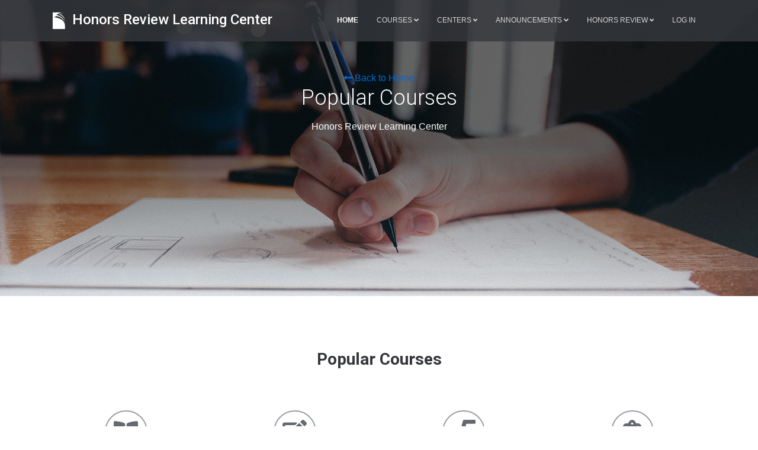

--- FILE ---
content_type: text/html; charset=utf-8
request_url: https://4honors.com/PopularCourses
body_size: 4507
content:


<!DOCTYPE html>
<html lang="en">
<head>
    <!-- Google tag (gtag.js) --> 
    <script async src="https://www.googletagmanager.com/gtag/js?id=G-BF2NF53KDY"></script> 
    <script> window.dataLayer = window.dataLayer || []; function gtag(){dataLayer.push(arguments);} gtag('js', new Date()); gtag('config', 'G-BF2NF53KDY'); </script>
    <meta charset="utf-8" />
    <meta name="viewport" content="width=device-width, initial-scale=1.0" />
    <title>Honors Review Learning Center - 4Honors.com Wesite</title>
    <meta name="keywords" content="est Preparation, SAT Test Prep, SAT Subject Test Prep, NJ Bergen Academies, High Tech, Bio Tech Prep, SSAT, ISEE Test Prep, AMC Prep, Enrichment Program, English Language Arts Enrichment, Reading, Writing, Math, Science, Individual Programs, Private Tutoring, Honors Math, Power Writing, College Counseling, Academic Consultation,Franchise">
    <meta name="description" content="4Honors.com is a comprehensive test preparation and educational enrichment platform offering tailored programs to help students excel in SAT, SAT Subject Tests, NJ Bergen Academies, High Tech, Bio Tech Prep, SSAT, ISEE, AMC, and various other exams. With our expert private tutoring, individualized programs, and college counseling services, we empower students to reach their full academic potential in English language arts, reading, writing, math, and science.">
  
    <base href="/" />
    <meta http-equiv="X-UA-Compatible" content="IE=edge">

    <meta name="description" content="">
    <meta name="author" content="">
    <link rel="shortcut icon" href="assets/images/favicon.png">
    <link href='https://fonts.googleapis.com/css?family=Roboto:400,300,500,300italic,400italic,500italic,700,700italic' rel='stylesheet' type='text/css'>
    <link href='https://fonts.googleapis.com/css?family=Noto+Sans:400,400italic,700,700italic' rel='stylesheet' type='text/css'>
    <link href="//cdnjs.cloudflare.com/ajax/libs/toastr.js/latest/css/toastr.min.css" rel="stylesheet" />

    <link href="https://cdnjs.cloudflare.com/ajax/libs/font-awesome/4.7.0/css/font-awesome.min.css"  rel="stylesheet" >

    <!-- FontAwesome JS -->
    <script defer src="/assets/fontawesome/js/all.js"></script>
    <!-- Global CSS -->

    <link rel="stylesheet" href="/assets/plugins/bootstrap/css/bootstrap.min.css">
    <!-- Theme CSS -->
    <link id="theme-style" rel="stylesheet" href="/assets/css/theme-1.css">
    <!-- Plugins CSS -->
    <link rel="stylesheet" href="https://fonts.googleapis.com/icon?family=Material+Icons">
    <link href="/css/site.css" rel="stylesheet" />

    <link href="/css/open-iconic/font/css/open-iconic-bootstrap.min.css" rel="stylesheet">

    <!-- Javascript -->
    <!--<script src='https://kit.fontawesome.com/a076d05399.js' crossorigin='anonymous'></script>-->

       <script src="_framework/blazor.server.js"></script>

</head>
<body>
    <header id="header" class="header">
        <div class="container">
            <h1 class="logo">
                <a href="/"><img src="assets/images/HR-logo.svg" alt=""><span class="text">Honors Review Learning Center</span></a>
            </h1><!--//logo-->
            <nav class="main-nav navbar navbar-right navbar-expand-md">
                <button class="navbar-toggler collapsed" type="button" data-toggle="collapse" data-target="#navbar-collapse">
                    <span> </span>
                    <span> </span>
                    <span> </span>
                </button>
                <div id="navbar-collapse" class="navbar-collapse collapse">
                    <ul class="nav navbar-nav">
                        <li class="nav-item"><a class="nav-link active" href="/">Home</a></li>
                        <li class="nav-item dropdown">
                            <a class="dropdown-toggle nav-link" data-toggle="dropdown" aria-haspopup="true" aria-expanded="false" href="Courses">Courses <i class="fas fa-angle-down"></i></a>
                            <div class="dropdown-menu dropdown-menu-right">
                                <a class="dropdown-item" href="DigitalSAT">Digital SAT</a>
                                <a class="dropdown-item" href="College-Prep">College Prep.</a>
                                <a class="dropdown-item" href="Special-High-School">Special High School Prep.</a>
                                <a class="dropdown-item" href="Enrichment-Programs">School Enrichment Programs</a>
                                <a class="dropdown-item" href="Indivisual-Programs">Individual Programs</a>
                            </div>
                        </li><!--//dropdown-->
                        <li class="nav-item dropdown">
                            <a class="dropdown-toggle nav-link" data-toggle="dropdown" aria-haspopup="true" aria-expanded="false" href="#">Centers <i class="fas fa-angle-down"></i></a>
                            <div class="dropdown-menu dropdown-menu-right">
                                <a class="dropdown-item" href="Fortlee">Fort Lee, NJ</a>                      
                                <a class="dropdown-item" href="Ridgewood">Ridgewood, NJ</a>
                                <a class="dropdown-item" href="Tenafly">Tenafly, NJ</a>                             
                            </div>
                        </li><!--//dropdown-->
                        <li class="nav-item dropdown">
                            <a class="dropdown-toggle nav-link" data-toggle="dropdown" aria-haspopup="true" aria-expanded="false" href="#">Announcements <i class="fas fa-angle-down"></i></a>
                            <div class="dropdown-menu dropdown-menu-right">
                                <a class="dropdown-item" href="School-Year-program">Fall & Spring Sessions</a>
                                <a class="dropdown-item" href="Summer-Program">Summer Session</a>
                                <a class="dropdown-item" href="Announcement-Covid19">COVID19</a>
                                
                            </div>
                        </li><!--//dropdown-->
                        <li class="nav-item dropdown">
                            <a class="dropdown-toggle nav-link" data-toggle="dropdown" aria-haspopup="true" aria-expanded="false" href="#">Honors Review <i class="fas fa-angle-down"></i></a>
                            <div class="dropdown-menu dropdown-menu-right">
                                <a class="dropdown-item" href="Contactus">Contact Us</a>
                            </div>
                        </li><!--//dropdown-->
                        <li class="nav-item"><a class="nav-link login-trigger" href="http://hrportal.4honors.com/Identity/Account/Login" target="_blank">Log in</a></li>
                    </ul><!--//nav-->
                </div><!--//navabr-collapse-->
            </nav><!--//main-nav-->
        </div><!--//container-->
    </header><!--//header-->

    <!--Blazor:{"sequence":0,"type":"server","prerenderId":"fd57afaff45c4066abe1eb398d601e90","descriptor":"CfDJ8KJdETbI74pLv1l\u002BQAU7Zlv0oHZ329lJ8WZmXj/Ajx92YHj7O2fp5Pd0icqIsIP6KJdMxyCWToPC/zO/1zLXLQtNiK\u002B8A09DVe34FHuphIlK71zSza49FbivKw1JwOMgS9rkQiodyrMuyMDokpbNA4/09WUmdnUB2x5/9LVDlB6Gd5WI0GGfyh8q9YueEEk9d9pn3mNMhfItLBXWsGVIZEauuxgwYcMMrvgR3U5NSeENN\u002Bdmm7Gg2kDlexJEuxL5m6Sbha4Ed2o7GpMGDSEJ4E9sdepDfEMwlSpTlHiwP0PKcVbcSg2CmAqet6lCWSjTeX80h/tDkmsYdOSgPGFcFQ0BDYPh6bCn016j1VCp9kJugiZDgv6CWSqYp4\u002BzQ4J/Sg=="}--><section class="heading-section section section-on-bg"><div class="hero-wrapper"><div class="hero-holder" style="background: #35373C url('../assets/images/hero/hero-pricing.jpg') no-repeat 50% 50%;
        -webkit-background-size: cover;
        -moz-background-size: cover;
        -o-background-size: cover;
        background-size: cover;
        height: 500px"></div>
            <div class="hero-mask-gradient"></div></div>
        <div class="container heading-content"><div class="back-to-main"><a href="/PopularCourses"><i class="fas fa-long-arrow-alt-left" aria-hidden="true"></i> Back to Home</a></div>
            <h2 class="headline">Popular Courses</h2>
            <div class="meta">Honors Review Learning Center</div></div></section>
    <div class="topics-block" id="topics-block"><div class="container text-center"><h2 class="block-heading ">Popular Courses</h2>
            <div class="row"><div class="item col-12 col-md-3"><div class="item-inner"><div class="figure-holder"><i class="fas fa-book-open" style="font-size:36px;"></i></div>
                        <h4 class="title">SAT Reading</h4>
                        <a class="link" href="/Sat-Reading"></a></div></div>
                <div class="item col-12 col-md-3"><div class="item-inner"><div class="figure-holder"><i class="fas fa-edit" style="font-size:36px;"></i></div>
                        <h4 class="title">SAT Writing and Language</h4>
                        <a class="link" href="Sat-Writing"></a></div></div>
                <div class="item col-12 col-md-3"><div class="item-inner"><div class="figure-holder"><i class="fas fa-square-root-alt" style="font-size:36px;"></i></div>
                        <h4 class="title">SAT Math</h4>
                        <a class="link" href="Sat-Math"></a></div></div>

                <div class="item col-12 col-md-3"><div class="item-inner"><div class="figure-holder"><i class="fas fa-atom" style="font-size:36px;"></i></div>
                        <h4 class="title">AP Test</h4>
                        <a class="link" href="Sat-Subject"></a></div></div>
                <div class="item col-12 col-md-3"><div class="item-inner"><div class="figure-holder"><i class="fas fa-book-reader" style="font-size:36px;"></i></div>
                        <h3 class="title">News Article Reading and Vocabulary</h3>
                        <a class="link" href="News-Article"></a></div></div>
                <div class="item col-12 col-md-3"><div class="item-inner"><div class="figure-holder"><i class="fas  fa-pencil-ruler" style="font-size:36px;"></i></div>
                        <h3 class="title">Power Writing</h3>
                        <a class="link" href="Power-Writing"></a></div></div>
                <div class="item col-12 col-md-3"><div class="item-inner"><div class="figure-holder"><i class="fas fa-calculator" style="font-size:36px;"></i></div>
                        <h3 class="title">Honors Math</h3>
                        <a class="link" href="Honors-Math"></a></div></div>
                <div class="item col-12 col-md-3"><div class="item-inner"><div class="figure-holder"><i class="fas fa-graduation-cap" style="font-size:36px;"></i></div>
                        <h3 class="title">Special High School Prep.</h3>
                        <a class="link" href="Special-High-School"></a></div></div></div></div></div><!--Blazor:{"prerenderId":"fd57afaff45c4066abe1eb398d601e90"}-->

    <!-- ******FOOTER****** -->
    <footer class="footer">
        <div class="container">
            <div class="row">
                <div class="footer-col col-6 col-md-3">
                    <div class="footer-col-inner">
                        <h3 class="col-title">Honors Review</h3>
                        <ul class="footer-menu list-unstyled">
                            <li><a class="text-link" href="Contactus">Contact Us</a></li>
                        </ul>
                    </div><!--//footer-col-inner-->
                </div><!--//footer-col-->
                <div class="footer-col col-6 col-md-3">
                    <div class="footer-col-inner">
                        <h3 class="col-title">Courses</h3>
                        <ul class="footer-menu list-unstyled">
                            <li><a class="text-link" href="Test-Preparation">Test Preparations</a></li>
                            <li><a class="text-link" href="Enrichment-Programs">Enrichment Programs</a></li>
                            <li><a class="text-link" href="Individual-Programs">Individual Programs</a></li>
                        </ul>
                    </div>
                </div><!--//footer-col-->
                <div class="footer-col col-6 col-md-3">
                    <div class="footer-col-inner">
                        <h3 class="col-title">Our Centers</h3>
                        <ul class="footer-menu list-unstyled">
                            <li><a class="text-link" href="Fortlee">Fort Lee, NJ</a></li>
                        
                            <li><a class="text-link" href="Ridgewood">Ridgewood, NJ</a></li>
                            <li><a class="text-link" href="Tenafly">Tenafly, NJ</a></li>
                
                        </ul>
                    </div>
                </div><!--//footer-col-->
                <div class="footer-col col-6 col-md-3">
                    <div class="footer-col-inner">
                        <h3 class="col-title">Announcements</h3>
                        <ul class="footer-menu list-unstyled">
                            <li><a class="text-link" href="School-Year-program">Fall & Spring Sessions</a></li>
                            <li><a class="text-link" href="Summer-Program">Summer Session</a></li>
                        </ul>
                    </div>
                </div><!--//footer-col-->
            </div><!--//row-->
            <div class="divider"></div>
            <div class="footer-bottom text-center">

                <small class="copyright">Honors Review Learning Center</small>
            </div>
        </div><!--//container-->
    </footer><!--//footer-->
    <!--<div class="modal modal-video" id="modal-video" tabindex="-1" role="dialog" aria-labelledby="videoModalLabel" aria-hidden="true">
        <div class="modal-dialog">
            <div class="modal-content">
                <div class="modal-header">
                    <button type="button" class="close" data-dismiss="modal" aria-hidden="true">&times;</button>
                    <h4 id="videoModalLabel" class="modal-title sr-only">Video Tour</h4>
                </div>
                <div class="modal-body">
                    <div class="video-container embed-responsive embed-responsive-16by9">-->
    <!--</div>-->
    <!--//video-container-->
    <!--</div>--><!--//modal-body-->
    <!--</div>--><!--//modal-content-->
    <!--</div>--><!--//modal-dialog-->
    <!--</div>--><!--//modal-->
    <!-- Login Modal -->
    <div class="modal modal-auth modal-login" id="login-modal" tabindex="-1" role="dialog" aria-labelledby="loginModalLabel" aria-hidden="true">
        <div class="modal-dialog">
            <div class="modal-content">
                <div class="modal-header">
                    <button type="button" class="close" data-dismiss="modal" aria-hidden="true">&times;</button>
                    <h4 id="loginModalLabel" class="modal-title text-center">Log in to your account</h4>
                </div>
                <div class="modal-body">
                    <div class="social-login text-center">
                        <ul class="social-buttons list-unstyled">
                            <li><a href="#" class="btn btn-social btn-google btn-block"><span class="icon-holder"><i class="fab fa-google"></i></span><span class="btn-text">Log in with Google</span></a></li>
                            <li><a href="#" class="btn btn-social btn-facebook btn-block"><span class="icon-holder"><i class="fab fa-facebook-f"></i></span><span class="btn-text">Log in with Facebook</span></a></li>
                        </ul>
                    </div>
                    <div class="divider">
                        <span class="or-text">OR</span>
                    </div>
                    <div class="login-form-container">
                        <form class="login-form">
                            <div class="form-item email">
                                <i class="material-icons icon">&#xE0BE;</i>
                                <label class="sr-only" for="login-email">Email</label>
                                <input id="login-email" name="login-email" type="email" class="form-control login-email" placeholder="Email">
                            </div>
                            <div class="form-item password">
                                <i class="material-icons icon">&#xE897;</i>
                                <label class="sr-only" for="login-password">Password</label>
                                <input id="login-password" name="login-password" type="password" class="form-control login-password" placeholder="Password">
                                <div class="extra">

                                    <div class="form-check remember">
                                        <input class="form-check-input" type="checkbox" value="" id="RememberPassword">
                                        <label class="form-check-label" for="RememberPassword">
                                            Remember me
                                        </label>
                                    </div>
                                    <div class="forgotten-password">
                                        <a href="#" id="resetpass-link" data-toggle="modal" data-target="#resetpass-modal">Forgotten password?</a>
                                    </div>
                                </div><!--//extra-->
                            </div>
                            <button type="submit" class="btn btn-cta btn-block btn-primary">Log in</button>
                        </form>
                    </div><!--//login-form-container-->

                    <div class="option-container">
                        <div class="lead-text">Don't have an account?</div>
                        <a class="signup-link btn btn-ghost-alt" id="signup-link" href="#">Sign Up</a>
                    </div><!--//option-container-->
                </div><!--//modal-body-->

            </div><!--//modal-content-->
        </div><!--//modal-dialog-->
    </div><!--//modal-->
    <!-- Signup Modal -->
    <div class="modal modal-auth modal-signup" id="signup-modal" tabindex="-1" role="dialog" aria-labelledby="signupModalLabel" aria-hidden="true">
        <div class="modal-dialog">
            <div class="modal-content">
                <div class="modal-header">
                    <button type="button" class="close" data-dismiss="modal" aria-hidden="true">&times;</button>
                    <h4 id="signupModalLabel" class="modal-title text-center">Sign up to start your 30 day free trial!</h4>
                </div>
                <div class="modal-body">
                    <div class="social-login text-center">
                        <ul class="social-buttons list-unstyled">
                            <li><a href="#" class="btn btn-social btn-google btn-block"><span class="icon-holder"><i class="fab fa-google"></i></span><span class="btn-text">Sign up with Google</span></a></li>
                            <li><a href="#" class="btn btn-social btn-facebook btn-block"><span class="icon-holder"><i class="fab fa-facebook-f"></i></span><span class="btn-text">Sign up with Facebook</span></a></li>
                        </ul>
                    </div>
                    <div class="divider">
                        <span class="or-text">OR</span>
                    </div>
                    <div class="login-form-container">
                        <form class="login-form">
                            <div class="form-item full-name">
                                <i class="material-icons icon">&#xE7FD;</i>
                                <label class="sr-only" for="signup-fullname">Your Full Name</label>
                                <input id="signup-fullname" name="signup-fullname" type="text" class="form-control signup-email" placeholder="Your Full Name">
                            </div>
                            <div class="form-item email">
                                <i class="material-icons icon">&#xE0BE;</i>
                                <label class="sr-only" for="signup-email">Your Email</label>
                                <input id="signup-email" name="signup-email" type="email" class="form-control signup-email" placeholder="Your Email">
                            </div>
                            <div class="form-item password">
                                <i class="material-icons icon">&#xE897;</i>
                                <label class="sr-only" for="signup-password">Create a Password</label>
                                <input id="signup-password" name="signup-password" type="password" class="form-control signup-password" placeholder="Create a Password">
                            </div>
                            <div class="legal-note">By signing up, you agree to our terms of services and privacy policy.</div>
                            <button type="submit" class="btn btn-block btn-primary btn-cta">Sign up</button>

                        </form>
                    </div><!--//login-form-container-->
                    <div class="option-container">
                        <div class="lead-text">Already have an account?</div>
                        <a class="login-link btn btn-ghost-alt" id="login-link" href="#">Log in</a>
                    </div><!--//option-container-->
                </div><!--//modal-body-->
            </div><!--//modal-content-->
        </div><!--//modal-dialog-->
    </div><!--//modal-->
    <!-- Reset Password Modal -->
    <div class="modal modal-auth modal-resetpass" id="resetpass-modal" tabindex="-1" role="dialog" aria-labelledby="resetpassModalLabel" aria-hidden="true">
        <div class="modal-dialog">
            <div class="modal-content">
                <div class="modal-header">
                    <button type="button" class="close" data-dismiss="modal" aria-hidden="true">&times;</button>
                    <h4 id="resetpassModalLabel" class="modal-title text-center">Forgot your password?</h4>
                </div>
                <div class="modal-body">
                    <div class="resetpass-form-container">
                        <p class="intro">We'll email you a link to a page where you can easily create a new password.</p>
                        <form class="resetpass-form">
                            <div class="form-item email">
                                <label class="sr-only" for="reg-email">Your Email</label>
                                <input id="reg-email" name="reg-email" type="email" class="form-control login-email" placeholder="Your Email">
                            </div>
                            <button type="submit" class="btn btn-block btn-secondary btn-cta">Reset Password</button>
                        </form>
                    </div><!--//resetpass-form-container-->
                    <div class="option-container">
                        <div class="lead-text">I want to <a class="back-to-login-link" id="back-to-login-link" href="#">return to login</a></div>
                    </div><!--//option-container-->
                </div><!--//modal-body-->
            </div><!--//modal-content-->
        </div><!--//modal-dialog-->
    </div><!--//modal-->
    <!-- *****CONFIGURE STYLE (REMOVE ON YOUR PRODUCTION SITE)****** -->
    <!-- Style Switcher (REMOVE ON YOUR PRODUCTION SITE) -->


    <div id="blazor-error-ui">
        
        
            An unhandled exception has occurred. See browser dev tools for details.
        
        <a href="#" class="reload">Reload</a>
        <a class="dismiss">🗙</a>
    </div>

    <!-- Javascript -->
    <script src="assets/plugins/popper.min.js"></script>
    <script src="assets/plugins/bootstrap/js/bootstrap.min.js"></script>
    <script src="assets/plugins/vanilla-back-to-top.min.js"></script>
    <script src="assets/plugins/smoothscroll.min.js"></script>

    <script src="assets/js/main.js"></script>

    <!--//Page Specific JS -->

    <!-- Style Switcher (REMOVE ON YOUR PRODUCTION SITE) -->


    <script src="https://code.jquery.com/jquery-3.5.1.min.js" integrity="sha256-9/aliU8dGd2tb6OSsuzixeV4y/faTqgFtohetphbbj0=" crossorigin="anonymous"></script>
    <link href="//cdnjs.cloudflare.com/ajax/libs/font-awesome/3.2.1/css/font-awesome.min.css" rel="stylesheet" />

    <script src="https://cdn.jsdelivr.net/npm/sweetalert2@11"></script>
    <script src="js/common.js"></script>

</body>
</html>


--- FILE ---
content_type: text/css
request_url: https://4honors.com/assets/css/theme-1.css
body_size: 10375
content:
/*!   
 * Template Name: Startup Kit - Bootstrap 5 Template for Startups
 * Version: 1.1
 * Author: Xiaoying Riley
 * Copyright: 3rd Wave Media Ltd.
 * Website: http://themes.3rdwavemedia.com/
 * Twitter: @3rdwave_themes
*/

body {
    overflow-x: hidden;
    font-family: 'Noto Sans', sans-serif;
    color: #656972;
    font-size: 16px;
    position: relative;
    -webkit-font-smoothing: antialiased;
    -moz-osx-font-smoothing: grayscale
}

h1, h2, h3, h4, h5, h6 {
    font-family: 'Roboto', sans-serif;
    font-weight: 300
}

p {
    margin-bottom: 15px;
    line-height: 1.5
}

a {
    color: #159bc0;
    -webkit-transition: all 0.4s ease-in-out;
    -moz-transition: all 0.4s ease-in-out;
    -ms-transition: all 0.4s ease-in-out;
    -o-transition: all 0.4s ease-in-out
}

    a:hover, a:active {
        text-decoration: underline;
        color: #1288a9
    }

    a:focus {
        text-decoration: none;
        color: #1288a9;
        outline: none
    }

    a.text-link {
        text-decoration: none
    }

        a.text-link:hover {
            text-decoration: underline
        }

    .btn, a.btn {
        -webkit-transition: all 0.4s ease-in-out;
        -moz-transition: all 0.4s ease-in-out;
        -ms-transition: all 0.4s ease-in-out;
        -o-transition: all 0.4s ease-in-out;
        font-weight: 700;
        padding: 8px 20px;
        text-decoration: none
    }

        .btn:focus, a.btn:focus {
            -webkit-box-shadow: none;
            -moz-box-shadow: none;
            box-shadow: none
        }

    a.btn-cta, .btn-cta {
        font-size: 16px;
        padding: 12px 25px;
        padding-top: 13px;
        font-weight: 900
    }

    a.btn-primary, .btn-primary {
        background: #51a852;
        border: 2px solid #51a852;
        color: #fff
    }

        a.btn-primary:hover, a.btn-primary:active, a.btn-primary:focus, .btn-primary:hover, .btn-primary:active, .btn-primary:focus {
            background: #49974a;
            border: 2px solid #49974a;
            color: #fff;
            outline: none;
            -webkit-box-shadow: none;
            -moz-box-shadow: none;
            box-shadow: none
        }

        a.btn-primary:not(:disabled):not(.disabled):active:focus, .btn-primary:not(:disabled):not(.disabled):active:focus {
            background: #49974a;
            border: 2px solid #49974a;
            color: #fff;
            outline: none;
            -webkit-box-shadow: none;
            -moz-box-shadow: none;
            box-shadow: none
        }

    a.btn-secondary, .btn-secondary {
        background: #159bc0;
        border: 2px solid #159bc0;
        color: #fff
    }

        a.btn-secondary:hover, a.btn-secondary:active, a.btn-secondary:focus, .btn-secondary:hover, .btn-secondary:active, .btn-secondary:focus {
            background: #1288a9;
            border: 2px solid #1288a9;
            color: #fff;
            outline: none;
            -webkit-box-shadow: none;
            -moz-box-shadow: none;
            box-shadow: none
        }

        a.btn-secondary:not(:disabled):not(.disabled):active:focus, .btn-secondary:not(:disabled):not(.disabled):active:focus {
            background: #1288a9;
            border: 2px solid #1288a9;
            color: #fff;
            outline: none;
            -webkit-box-shadow: none;
            -moz-box-shadow: none;
            box-shadow: none
        }

    a.btn-ghost, .btn-ghost {
        background: none;
        border: 2px solid #fff;
        color: #fff
    }

        a.btn-ghost:hover, a.btn-ghost:active, a.btn-ghost:focus, .btn-ghost:hover, .btn-ghost:active, .btn-ghost:focus {
            background: #fff;
            border: 2px solid #fff;
            color: #35373C;
            outline: none
        }

    a.btn-ghost-alt, .btn-ghost-alt {
        background: none;
        border: 2px solid #656972;
        color: #656972
    }

        a.btn-ghost-alt:hover, a.btn-ghost-alt:active, a.btn-ghost-alt:focus, .btn-ghost-alt:hover, .btn-ghost-alt:active, .btn-ghost-alt:focus {
            background: #656972;
            border: 2px solid #656972;
            color: #fff;
            outline: none
        }

    a.btn-social, .btn-social {
        background: #159bc0;
        border: none;
        color: #fff;
        padding: 10px 15px;
        font-weight: normal;
        text-align: left
    }

        a.btn-social:hover, a.btn-social:active, a.btn-social:focus, .btn-social:hover, .btn-social:active, .btn-social:focus {
            background: #1288a9;
            border: none;
            color: #fff;
            outline: none
        }

        a.btn-social .icon-holder, .btn-social .icon-holder {
            padding-right: 10px;
            border-right: 1px solid rgba(0,0,0,0.2);
            display: inline-block;
            text-align: left;
            font-size: 16px;
            padding-top: 2px
        }

        a.btn-social .btn-text, .btn-social .btn-text {
            padding-left: 10px;
            display: inline-block;
            text-align: center
        }

    a.btn-google, .btn-google {
        background: #d73d32
    }

        a.btn-google:hover, a.btn-google:active, a.btn-google:focus, .btn-google:hover, .btn-google:active, .btn-google:focus {
            background: #c83227
        }

    a.btn-facebook, .btn-facebook {
        background: #3b5998
    }

        a.btn-facebook:hover, a.btn-facebook:active, a.btn-facebook:focus, .btn-facebook:hover, .btn-facebook:active, .btn-facebook:focus {
            background: #344e86
        }

    a.btn-download-app, .btn-download-app {
        border: 2px solid #fff;
        background: none;
        padding-left: 45px;
        font-weight: normal;
        color: #fff;
        position: relative;
        text-decoration: none
    }

        a.btn-download-app:hover, a.btn-download-app:active, a.btn-download-app:focus, .btn-download-app:hover, .btn-download-app:active, .btn-download-app:focus {
            border: 2px solid rgba(0,0,0,0.2);
            background: rgba(0,0,0,0.2);
            color: #fff;
            outline: none
        }

        a.btn-download-app .svg-inline--fa, .btn-download-app .svg-inline--fa {
            position: absolute;
            left: 10px;
            top: 10px;
            font-size: 28px
        }

        a.btn-download-app .intro-text, .btn-download-app .intro-text {
            display: block;
            font-size: 10px;
            text-align: left
        }

        a.btn-download-app .main-text, .btn-download-app .main-text {
            display: block;
            font-size: 16px;
            text-align: left
        }

.label-new {
    background: #51a852
}

.form-control {
    -webkit-box-shadow: none;
    -moz-box-shadow: none;
    box-shadow: none;
    height: 45px;
    border-color: #ccc;
    font-size: 16px
}

    .form-control::-webkit-input-placeholder {
        color: #ccc
    }

    .form-control:-moz-placeholder {
        color: #ccc
    }

    .form-control::-moz-placeholder {
        color: #ccc
    }

    .form-control:-ms-input-placeholder {
        color: #ccc
    }

    .form-control:focus {
        border-color: #b3b3b3;
        -webkit-box-shadow: none;
        -moz-box-shadow: none;
        box-shadow: none
    }

textarea.form-control {
    height: auto
}

input[type="text"], input[type="email"], input[type="password"], input[type="submit"], input[type="button"], textarea {
    appearance: none;
    -webkit-appearance: none
}

.form-group {
    margin-bottom: 30px
}

#back-to-top {
    -webkit-transition: all 0.4s ease-in-out;
    -moz-transition: all 0.4s ease-in-out;
    -ms-transition: all 0.4s ease-in-out;
    -o-transition: all 0.4s ease-in-out;
    background: #4d5057;
    color: #fff;
    text-align: center;
    display: inline-block;
    z-index: 30;
    width: 36px;
    height: 36px;
    -webkit-border-radius: 50%;
    -moz-border-radius: 50%;
    -ms-border-radius: 50%;
    -o-border-radius: 50%;
    border-radius: 50%;
    -moz-background-clip: padding;
    -webkit-background-clip: padding-box;
    background-clip: padding-box;
    padding-top: 6px;
    font-weight: 300
}

    #back-to-top:hover {
        background: #41434a;
        color: #fff
    }

    #back-to-top svg {
        margin: 0;
        padding: 0;
        width: 100%
    }

.section {
    padding-top: 90px;
    padding-bottom: 90px
}

.section-title {
    margin-top: 0;
    margin-bottom: 30px;
    font-size: 28px;
    max-width: 760px;
    margin-left: auto;
    margin-right: auto;
    padding-left: 15px;
    padding-right: 15px;
    text-align: center;
    color: #35373C
}

.section-intro {
    margin-top: 0;
    margin-bottom: 60px;
    font-size: 16px;
    max-width: 760px;
    margin-left: auto;
    margin-right: auto;
    padding-left: 15px;
    padding-right: 15px;
    text-align: center;
    color: #656972
}

.heading-section {
    height: 500px;
    padding-top: 120px
}

    .heading-section a {
        text-decoration: none
    }

    .heading-section .heading-content {
        z-index: 10;
        position: relative;
        color: #fff;
        text-align: center
    }

        .heading-section .heading-content .headline {
            margin-top: 0;
            margin-bottom: 15px;
            font-size: 36px
        }

        .heading-section .heading-content .tagline {
            font-size: 16px;
            color: rgba(255,255,255,0.8);
            margin-bottom: 30px
        }

        .heading-section .heading-content .actions .btn {
            display: inline-block;
            margin-right: 15px;
            margin-bottom: 15px
        }

            .heading-section .heading-content .actions .btn:last-child {
                margin-right: 0
            }

.hero-wrapper {
    content: "";
    position: absolute;
    width: 100%;
    top: 0;
    left: 0;
    height: 500px;
    background: #35373C
}

.hero-holder {
    height: 500px
}

.hero-mask-gradient {
    background-color: rgba(0,0,0,0.6) 50%;
    background: -webkit-gradient(linear, left top, left bottom, from(rgba(0,0,0,0.6) 50%), to(rgba(0,0,0,0)));
    background: -webkit-linear-gradient(top, rgba(0,0,0,0.6) 50%, rgba(0,0,0,0));
    background: -moz-linear-gradient(top, rgba(0,0,0,0.6) 50%, rgba(0,0,0,0));
    background: -ms-linear-gradient(top, rgba(0,0,0,0.6) 50%, rgba(0,0,0,0));
    background: -o-linear-gradient(top, rgba(0,0,0,0.6) 50%, rgba(0,0,0,0));
    display: block;
    position: absolute;
    width: 100%;
    height: 100%;
    left: 0;
    top: 0;
    z-index: 5
}

.hero-mask-solid {
    background: rgba(0,0,0,0.65);
    display: block;
    position: absolute;
    width: 100%;
    height: 100%;
    left: 0;
    top: 0;
    z-index: 5
}

.header {
    background: rgba(53,55,60,0.8);
    color: #fff;
    position: absolute;
    top: 0;
    width: 100%;
    z-index: 100;
    min-height: 70px
}

    .header .logo {
        font-size: 20px;
        font-weight: 500;
        float: left;
        margin-top: 18px;
        margin-bottom: 0
    }

        .header .logo .text {
            margin-left: 5px
        }

        .header .logo a {
            color: #fff;
            text-decoration: none
        }

.main-nav .nav .nav-item {
    font-weight: normal;
    text-transform: uppercase;
    font-size: 12px;
    display: block
}

    .main-nav .nav .nav-item a.active {
        color: #fff;
        background: none;
        font-weight: bold
    }

    .main-nav .nav .nav-item a {
        color: rgba(255,255,255,0.8);
        display: block;
        text-decoration: none
    }

        .main-nav .nav .nav-item a:hover {
            color: #fff;
            background: none
        }

        .main-nav .nav .nav-item a:focus {
            outline: none;
            background: none
        }

        .main-nav .nav .nav-item a:active {
            outline: none;
            background: none
        }

    .main-nav .nav .nav-item.last {
        margin-right: 0
    }

    .main-nav .nav .nav-item .btn-signup {
        background: rgba(0,0,0,0.4);
        padding: 5px 10px;
        -webkit-border-radius: 4px;
        -moz-border-radius: 4px;
        -ms-border-radius: 4px;
        -o-border-radius: 4px;
        border-radius: 4px;
        -moz-background-clip: padding;
        -webkit-background-clip: padding-box;
        background-clip: padding-box;
        position: relative;
        top: 20px
    }

        .main-nav .nav .nav-item .btn-signup:active {
            background: rgba(0,0,0,0.4)
        }

        .main-nav .nav .nav-item .btn-signup:hover {
            background: rgba(0,0,0,0.6);
            color: #fff;
            text-decoration: none
        }

.main-nav .nav .dropdown-menu {
    -webkit-border-top-right-radius: 0;
    -webkit-border-bottom-right-radius: 4px;
    -webkit-border-bottom-left-radius: 4px;
    -webkit-border-top-left-radius: 0;
    -moz-border-radius-topright: 0;
    -moz-border-radius-bottomright: 4px;
    -moz-border-radius-bottomleft: 4px;
    -moz-border-radius-topleft: 0;
    border-top-right-radius: 0;
    border-bottom-right-radius: 4px;
    border-bottom-left-radius: 4px;
    border-top-left-radius: 0;
    -moz-background-clip: padding;
    -webkit-background-clip: padding-box;
    background-clip: padding-box;
    padding: 0;
    margin: 0;
    font-size: 14px;
    border: none;
    text-transform: none;
    min-width: 200px;
    background: rgba(53,55,60,0.8)
}

    .main-nav .nav .dropdown-menu a {
        border-bottom: 1px solid rgba(0,0,0,0.1);
        padding: 8px 20px;
        color: rgba(255,255,255,0.8);
        -webkit-opacity: 1;
        -moz-opacity: 1;
        opacity: 1;
        display: block
    }

        .main-nav .nav .dropdown-menu a:hover {
            background: #35373C;
            color: #fff
        }

.main-nav .dropdown-toggle::after {
    display: none
}

.dropdown:hover > .dropdown-menu {
    display: block
}

.header .container {
    position: relative
}

.navbar-toggler {
    padding: 0 15px;
    position: absolute;
    right: 0;
    top: -33px
}

    .navbar-toggler:focus {
        box-shadow: none
    }

    .navbar-toggler:focus, .navbar-toggler:active {
        outline: 0
    }

    .navbar-toggler span {
        display: block;
        background-color: #fff;
        height: 3px;
        width: 24px;
        margin-top: 5px;
        margin-bottom: 5px;
        -webkit-transform: rotate(0deg);
        -moz-transform: rotate(0deg);
        -o-transform: rotate(0deg);
        transform: rotate(0deg);
        position: relative;
        left: 0;
        opacity: 1;
        -webkit-border-radius: 1px;
        -moz-border-radius: 1px;
        -ms-border-radius: 1px;
        -o-border-radius: 1px;
        border-radius: 1px;
        -moz-background-clip: padding;
        -webkit-background-clip: padding-box;
        background-clip: padding-box
    }

        .navbar-toggler span:nth-child(1), .navbar-toggler span:nth-child(3) {
            -webkit-transition: transform .35s ease-in-out;
            -moz-transition: transform .35s ease-in-out;
            -o-transition: transform .35s ease-in-out;
            transition: transform .35s ease-in-out
        }

    .navbar-toggler:not(.collapsed) span:nth-child(1) {
        position: absolute;
        left: 12px;
        top: 10px;
        -webkit-transform: rotate(135deg);
        -moz-transform: rotate(135deg);
        -o-transform: rotate(135deg);
        transform: rotate(135deg);
        opacity: 0.9
    }

    .navbar-toggler:not(.collapsed) span:nth-child(2) {
        height: 12px;
        visibility: hidden;
        background-color: transparent
    }

    .navbar-toggler:not(.collapsed) span:nth-child(3) {
        position: absolute;
        left: 12px;
        top: 10px;
        -webkit-transform: rotate(-135deg);
        -moz-transform: rotate(-135deg);
        -o-transform: rotate(-135deg);
        transform: rotate(-135deg);
        opacity: 0.9
    }

.footer {
    background: #35373C;
    color: rgba(255,255,255,0.7);
    padding-top: 45px;
    padding-bottom: 45px
}

    .footer a {
        color: rgba(255,255,255,0.7)
    }

    .footer .divider {
        margin-top: 30px;
        margin-bottom: 30px;
        border-bottom: 1px solid rgba(255,255,255,0.1)
    }

    .footer .social-media {
        margin-bottom: 15px
    }

        .footer .social-media li a {
            display: inline-block;
            width: 32px;
            height: 32px;
            -webkit-border-radius: 50%;
            -moz-border-radius: 50%;
            -ms-border-radius: 50%;
            -o-border-radius: 50%;
            border-radius: 50%;
            -moz-background-clip: padding;
            -webkit-background-clip: padding-box;
            background-clip: padding-box;
            background: rgba(0,0,0,0.1);
            padding-top: 3px
        }

            .footer .social-media li a:hover {
                background: rgba(0,0,0,0.2);
                color: #fff
            }

        .footer .social-media li .svg-inline--fa {
            font-size: 16px
        }

    .footer .copyright {
        color: rgba(255,255,255,0.4);
        font-size: 12px
    }

        .footer .copyright a {
            color: rgba(255,255,255,0.4)
        }

.footer-col .col-title {
    font-size: 16px;
    color: #fff;
    font-weight: normal
}

.footer-col .footer-menu li {
    font-size: 14px;
    margin-bottom: 5px
}

.footer-col .badge-success {
    margin-left: 5px;
    padding: 0.45em 0.6em 0.5em
}

.promo-section {
    color: #fff;
    height: 680px;
    padding-bottom: 0;
    padding-top: 170px;
    background: #35373C
}

    .promo-section a {
        color: #fff;
        text-decoration: none
    }

    .promo-section .promo-content {
        z-index: 10;
        position: relative;
        margin-top: -20px; /* �� �� ���� ���� */
    }

    .promo-section .headline {
        font-size: 36px;
        margin-top: 0;
        margin-bottom: 15px
    }

    .promo-section .tagline {
        font-size: 18px;
        margin-bottom: 30px
    }

    .promo-section .actions .btn {
        margin-right: 30px
    }

    .promo-section .actions .play-icon {
        margin-right: 10px
    }

.hero-slider-wrapper {
    content: "";
    position: absolute;
    width: 100%;
    top: 0;
    left: 0;
    height: 720px;
    background: #35373C
}

    .hero-slider-wrapper .hero-carousel {
        margin: 0;
        -webkit-box-shadow: none;
        -moz-box-shadow: none;
        box-shadow: none;
        border: none;
        -webkit-border-radius: 0;
        -moz-border-radius: 0;
        -ms-border-radius: 0;
        -o-border-radius: 0;
        border-radius: 0;
        -moz-background-clip: padding;
        -webkit-background-clip: padding-box;
        background-clip: padding-box;
        background: #35373C
    }

        .hero-slider-wrapper .hero-carousel .slide {
            height: 680px
        }



            .hero-slider-wrapper .hero-carousel .slide.slide-1 {
                background: #35373C url("../images/hero/front-web2024Summer.jpg") no-repeat 50% top;
                -webkit-background-size: cover;
                -moz-background-size: cover;
                -o-background-size: cover;
                background-size: cover
            }

            .hero-slider-wrapper .hero-carousel .slide.slide-2 {
                background: #35373C url("../images/hero/front-web2024Summer2.jpg") no-repeat 50% top;
                -webkit-background-size: cover;
                -moz-background-size: cover;
                -o-background-size: cover;
                background-size: cover
            }

            .hero-slider-wrapper .hero-carousel .slide.slide-3 {
                background: #35373C url("../images/hero/frontpage.2023summer1.jpg") no-repeat 50% top;
                -webkit-background-size: cover;
                -moz-background-size: cover;
                -o-background-size: cover;
                background-size: cover
            }

        .hero-slider-wrapper .hero-carousel .flex-control-nav {
            z-index: 30;
            bottom: 30px;
            position: relative
        }

            .hero-slider-wrapper .hero-carousel .flex-control-nav li a {
                background: #ccc
            }

                .hero-slider-wrapper .hero-carousel .flex-control-nav li a.flex-active {
                    background: #f2f2f2
                }

.hero-slider-mask {
    background-color: rgba(0,0,0,0.6) 35%;
    background-image: -webkit-gradient(linear, left top, right top, from(rgba(0,0,0,0.6) 35%), to(rgba(0,0,0,0)));
    background-image: -webkit-linear-gradient(left, rgba(0,0,0,0.6) 35%, rgba(0,0,0,0));
    background-image: -moz-linear-gradient(left, rgba(0,0,0,0.6) 35%, rgba(0,0,0,0));
    background-image: -ms-linear-gradient(left, rgba(0,0,0,0.6) 35%, rgba(0,0,0,0));
    background-image: -o-linear-gradient(left, rgba(0,0,0,0.6) 35%, rgba(0,0,0,0));
    display: block;
    position: absolute;
    width: 100%;
    height: 100%;
    left: 0;
    top: 0;
    z-index: 5
}

.overview-section .container {
    position: relative
}

.overview-section .macbook-screen img {
    width: 1140px
}

.overview-section .ipad-screen {
    position: absolute;
    left: 0;
    bottom: 0
}

    .overview-section .ipad-screen img {
        width: 520px
    }

.overview-section .iphone-screen {
    position: absolute;
    right: 0;
    bottom: 0
}

    .overview-section .iphone-screen img {
        width: 205px
    }

.overview-section .play-icon {
    position: absolute;
    top: 200px;
    left: 50%;
    margin-left: -26px;
    -webkit-opacity: .6;
    -moz-opacity: .6;
    opacity: .6
}

    .overview-section .play-icon:hover {
        -webkit-opacity: .8;
        -moz-opacity: .8;
        opacity: .8
    }

.benefits-wrapper {
    background: #159bc0;
    color: #fff;
    padding-top: 60px;
    padding-bottom: 60px;
    margin-top: -90px;
    z-index: 5;
    position: relative
}

    .benefits-wrapper .item-inner {
        padding: 30px
    }

    .benefits-wrapper .item-icon {
        margin-bottom: 15px
    }

    .benefits-wrapper .item-title {
        margin-top: 0;
        margin-bottom: 15px;
        font-size: 20px;
        font-weight: 500
    }

.press-wrapper {
    background: #f5f5f5;
    padding-top: 30px;
    padding-bottom: 15px
}

    .press-wrapper .logo {
        text-align: center;
        margin-bottom: 15px;
        -webkit-opacity: .5;
        -moz-opacity: .5;
        opacity: .5
    }

        .press-wrapper .logo img {
            margin: 0 auto
        }

.features-section {
    position: relative;
    padding-top: 90px;
    padding-bottom: 150px
}

    .features-section .section-title {
        margin-bottom: 60px
    }

.features-content-wrapper {
    padding-right: 60px;
    position: relative;
    margin-bottom: 60px
}

    .features-content-wrapper .intro {
        margin-bottom: 30px
    }

    .features-content-wrapper .feature-list {
        margin-bottom: 60px;
        margin-left: 30px
    }

        .features-content-wrapper .feature-list li {
            margin-bottom: 15px
        }

        .features-content-wrapper .feature-list .tick-icon {
            margin-right: 5px
        }

.features-figure-wrapper {
    overflow: hidden;
    position: absolute;
    right: -120px;
    top: 90px;
    max-width: 900px
}

.reviews-carousel {
    margin-bottom: 30px
}

    .reviews-carousel .carousel-inner {
        padding-bottom: 30px
    }

    .reviews-carousel .review {
        border-left: none;
        position: relative;
        font-size: 14px;
        padding: 30px 60px
    }

        .reviews-carousel .review .fa-quote-left {
            position: absolute;
            top: 15px;
            left: 30px;
            color: #999ca4;
            font-size: 18px
        }

    .reviews-carousel .source {
        text-align: center
    }

    .reviews-carousel .profile {
        width: 60px;
        margin-bottom: 10px
    }

    .reviews-carousel .name {
        font-size: 13px;
        color: #999ca4
    }

    .reviews-carousel .rating {
        color: #159bc0;
        margin-bottom: 15px
    }

    .reviews-carousel .carousel-indicators {
        bottom: 0;
        margin-bottom: 0
    }

        .reviews-carousel .carousel-indicators li {
            background-color: #cfd0d4;
            border: none;
            width: 10px;
            height: 10px;
            margin: 0;
            margin-right: 10px;
            -webkit-border-radius: 50%;
            -moz-border-radius: 50%;
            -ms-border-radius: 50%;
            -o-border-radius: 50%;
            border-radius: 50%;
            -moz-background-clip: padding;
            -webkit-background-clip: padding-box;
            background-clip: padding-box
        }

            .reviews-carousel .carousel-indicators li.active {
                background-color: #656972;
                width: 10px;
                height: 10px;
                margin: 0;
                margin-right: 10px
            }

.customers-section {
    background: #f5f5f5
}

    .customers-section .item {
        margin-bottom: 30px
    }

    .customers-section .item-inner {
        position: relative;
        height: 380px;
        overflow: hidden
    }

        .customers-section .item-inner:hover .item-content {
            margin-top: 15px
        }

        .customers-section .item-inner:hover .item-mask {
            background-color: rgba(0,0,0,0) 0;
            background: -webkit-gradient(linear, left top, left bottom, from(rgba(0,0,0,0) 0), to(rgba(0,0,0,0.8) 35%));
            background: -webkit-linear-gradient(top, rgba(0,0,0,0) 0, rgba(0,0,0,0.8) 35%);
            background: -moz-linear-gradient(top, rgba(0,0,0,0) 0, rgba(0,0,0,0.8) 35%);
            background: -ms-linear-gradient(top, rgba(0,0,0,0) 0, rgba(0,0,0,0.8) 35%);
            background: -o-linear-gradient(top, rgba(0,0,0,0) 0, rgba(0,0,0,0.8) 35%)
        }

    .customers-section .item-1 .item-inner {
        background: url("../images/customers/customer-1.jpg") no-repeat 50% 50%;
        background-size: cover
    }

    .customers-section .item-2 .item-inner {
        background: url("../images/customers/customer-2.jpg") no-repeat 50% 50%;
        background-size: cover
    }

    .customers-section .item-3 .item-inner {
        background: url("../images/customers/customer-3.jpg") no-repeat 50% 50%;
        background-size: cover
    }

    .customers-section .item-4 .item-inner {
        background: url("../images/customers/customer-4.jpg") no-repeat 50% 50%;
        background-size: cover
    }

    .customers-section .item-mask {
        background-color: rgba(0,0,0,0) 0;
        background: -webkit-gradient(linear, left top, left bottom, from(rgba(0,0,0,0) 0), to(rgba(0,0,0,0.8) 85%));
        background: -webkit-linear-gradient(top, rgba(0,0,0,0) 0, rgba(0,0,0,0.8) 85%);
        background: -moz-linear-gradient(top, rgba(0,0,0,0) 0, rgba(0,0,0,0.8) 85%);
        background: -ms-linear-gradient(top, rgba(0,0,0,0) 0, rgba(0,0,0,0.8) 85%);
        background: -o-linear-gradient(top, rgba(0,0,0,0) 0, rgba(0,0,0,0.8) 85%);
        position: absolute;
        width: 100%;
        height: 100%;
        left: 0;
        top: 0
    }

    .customers-section .item-content {
        padding: 45px;
        color: #fff;
        position: absolute;
        width: 100%;
        height: 380px;
        left: 0;
        -webkit-transition: margin-top 0.4s ease-in-out;
        -moz-transition: margin-top 0.4s ease-in-out;
        -ms-transition: margin-top 0.4s ease-in-out;
        -o-transition: margin-top 0.4s ease-in-out;
        margin-top: 230px
    }

    .customers-section .item-link {
        position: absolute;
        width: 100%;
        height: 100%;
        left: 0;
        top: 0
    }

    .customers-section .content-title {
        margin-top: 0;
        margin-bottom: 45px;
        line-height: 1.5;
        font-size: 24px
    }

    .customers-section .content-desc .icon-holder {
        display: inline-block;
        width: 32px;
        height: 32px;
        -webkit-border-radius: 50%;
        -moz-border-radius: 50%;
        -ms-border-radius: 50%;
        -o-border-radius: 50%;
        border-radius: 50%;
        -moz-background-clip: padding;
        -webkit-background-clip: padding-box;
        background-clip: padding-box;
        background: #fff;
        color: #000;
        padding-top: 3px;
        margin-bottom: 15px
    }

    .customers-section .stories-wrapper {
        margin-bottom: 30px
    }

.signup-section {
    background-color: #159bc0
}

    .signup-section .section-inner {
        background: url("../images/map.svg") no-repeat left top;
        background-size: cover
    }

    .signup-section .counter-wrapper {
        margin-bottom: 15px
    }

    .signup-section .counter-desc {
        color: #fff;
        margin-top: 0;
        margin-bottom: 30px
    }

    .signup-section .form-title {
        color: #fff;
        text-transform: uppercase;
        font-size: 16px;
        font-weight: 500;
        margin-bottom: 30px
    }

    .signup-section .form-wrapper {
        max-width: 760px;
        margin: 0 auto
    }

    .signup-section .form-box {
        background: #fff;
        padding: 45px;
        position: relative;
        -webkit-border-radius: 4px;
        -moz-border-radius: 4px;
        -ms-border-radius: 4px;
        -o-border-radius: 4px;
        border-radius: 4px;
        -moz-background-clip: padding;
        -webkit-background-clip: padding-box;
        background-clip: padding-box
    }

        .signup-section .form-box:after {
            content: "";
            display: block;
            width: 0;
            height: 0;
            border-left: 10px solid transparent;
            border-right: 10px solid transparent;
            border-bottom: 10px solid #fff;
            position: absolute;
            top: -10px;
            margin-left: -10px;
            left: 50%
        }

    .signup-section .form-heading {
        margin-top: 0;
        color: #35373C;
        font-size: 28px
    }

    .signup-section .form-desc {
        margin-bottom: 30px
    }

    .signup-section .legal-note {
        font-size: 14px;
        margin-bottom: 30px;
        color: #999ca4
    }

    .signup-section .social-buttons {
        margin-bottom: 45px
    }

        .signup-section .social-buttons li {
            margin-bottom: 15px
        }

    .signup-section .divider {
        border-bottom: 1px solid #ccc;
        position: relative;
        margin-bottom: 45px
    }

    .signup-section .or-text {
        position: relative;
        position: absolute;
        top: -12px;
        padding: 0 10px;
        background: #fff;
        display: inline-block;
        left: 50%;
        margin-left: -21px
    }

    .signup-section .alter-login {
        margin-top: 15px;
        margin-bottom: 30px;
        font-size: 14px;
        color: #999ca4
    }

.support-section {
    padding-bottom: 0
}

    .support-section .section-intro {
        margin-bottom: 30px
    }

    .support-section .support-team {
        padding-top: 45px
    }

    .support-section .team-figure {
        max-width: 860px;
        margin: 0 auto
    }

.apps-section {
    background: #159bc0;
    padding-top: 60px;
    padding-bottom: 45px
}

    .apps-section .section-title {
        color: #fff
    }

    .apps-section .apps-list li {
        margin-bottom: 15px
    }

.features-page .hero-holder {
    background: #35373C url("../images/hero/hero-features.jpg") no-repeat 50% 50%;
    -webkit-background-size: cover;
    -moz-background-size: cover;
    -o-background-size: cover;
    background-size: cover
}

.feature-blocks {
    padding-top: 30px;
    padding-bottom: 90px
}

    .feature-blocks .feature-block {
        padding-top: 60px;
        padding-bottom: 60px
    }

    .feature-blocks .feature-title {
        color: #35373C;
        margin-top: 0;
        margin-bottom: 15px
    }

    .feature-blocks .feature-desc {
        padding-right: 30px;
        font-size: 14px
    }

    .feature-blocks .figure-holder img {
        border: 1px solid #eee;
        -webkit-box-shadow: 0px 0px 20px 0px rgba(0,0,0,0.1);
        -moz-box-shadow: 0px 0px 20px 0px rgba(0,0,0,0.1);
        box-shadow: 0px 0px 20px 0px rgba(0,0,0,0.1)
    }

.stories-page .hero-holder {
    background: #35373C url("../images/hero/hero-stories.jpg") no-repeat 50% 50%;
    -webkit-background-size: cover;
    -moz-background-size: cover;
    -o-background-size: cover;
    background-size: cover
}

.stories-page .actions {
    margin-top: 60px
}

    .stories-page .actions a {
        color: #fff;
        margin-bottom: 10px;
        display: block;
        -webkit-opacity: .8;
        -moz-opacity: .8;
        opacity: .8
    }

        .stories-page .actions a:hover {
            -webkit-opacity: 1;
            -moz-opacity: 1;
            opacity: 1;
            text-decoration: none
        }

        .stories-page .actions a img {
            -webkit-opacity: .7;
            -moz-opacity: .7;
            opacity: .7
        }

            .stories-page .actions a img:hover {
                -webkit-opacity: 1;
                -moz-opacity: 1;
                opacity: 1
            }

.stories-page .heading-section {
    padding-top: 180px
}

.stories {
    padding-top: 90px;
    padding-bottom: 90px
}

.story-block {
    margin-bottom: 60px
}

.story-item {
    background: #159bc0;
    color: #fff;
    margin-bottom: 60px
}

    .story-item .figure-holder .inner {
        position: relative
    }

    .story-item .figure-mask {
        position: absolute;
        left: 0;
        top: 0;
        width: 100%;
        height: 100%;
        background: rgba(21,155,192,0.2)
    }

    .story-item .content .inner {
        padding: 30px;
        padding-left: 15px
    }

    .story-item .content .logo {
        margin-bottom: 15px
    }

    .story-item .content .heading {
        margin-bottom: 15px;
        margin-top: 0;
        font-size: 24px
    }

    .story-item .content .desc {
        margin-bottom: 15px;
        font-size: 16px
    }

.quote-item {
    padding-top: 40px;
    margin-bottom: 30px
}

    .quote-item .inner {
        background: #f5f5f5;
        -webkit-border-radius: 4px;
        -moz-border-radius: 4px;
        -ms-border-radius: 4px;
        -o-border-radius: 4px;
        border-radius: 4px;
        -moz-background-clip: padding;
        -webkit-background-clip: padding-box;
        background-clip: padding-box;
        padding: 45px;
        padding-top: 60px;
        position: relative;
        height: 100%
    }

        .quote-item .inner .fa-quote-left {
            position: absolute;
            left: 30px;
            top: 30px;
            -webkit-opacity: .3;
            -moz-opacity: .3;
            opacity: .3
        }

    .quote-item .quote {
        font-weight: lighter;
        font-style: italic;
        font-family: 'Roboto', sans-serif;
        border-left: none;
        margin: 0;
        padding: 0
    }

    .quote-item .source {
        font-size: 14px;
        margin-top: 30px
    }

        .quote-item .source .title {
            color: #7d828d
        }

    .quote-item .profile {
        position: absolute;
        left: 50%;
        top: -40px;
        margin-left: -40px
    }

        .quote-item .profile img {
            width: 80px
        }

.story-single-page .hero-holder {
    background: #35373C url("../images/hero/hero-story-single.jpg") no-repeat 50% 50%;
    -webkit-background-size: cover;
    -moz-background-size: cover;
    -o-background-size: cover;
    background-size: cover
}

.story-single-page .actions {
    margin-top: 60px
}

    .story-single-page .actions a {
        color: #fff;
        margin-bottom: 10px;
        display: block;
        -webkit-opacity: .8;
        -moz-opacity: .8;
        opacity: .8
    }

        .story-single-page .actions a:hover {
            -webkit-opacity: 1;
            -moz-opacity: 1;
            opacity: 1;
            text-decoration: none
        }

        .story-single-page .actions a img {
            -webkit-opacity: .7;
            -moz-opacity: .7;
            opacity: .7
        }

            .story-single-page .actions a img:hover {
                -webkit-opacity: 1;
                -moz-opacity: 1;
                opacity: 1
            }

.story-single-page .heading-section {
    padding-top: 180px
}

    .story-single-page .heading-section .meta {
        margin-bottom: 15px
    }

.story-article-block {
    max-width: 800px;
    padding: 60px 30px;
    margin: 0 auto
}

    .story-article-block .client-meta {
        margin-bottom: 30px;
        padding-bottom: 15px;
        padding-top: 30px;
        border-bottom: 1px solid #eee
    }

        .story-article-block .client-meta .material-icons {
            font-size: 42px;
            color: #159bc0
        }

        .story-article-block .client-meta .meta-title {
            color: #999ca4;
            font-size: 14px;
            margin-bottom: 5px
        }

        .story-article-block .client-meta .meta-info {
            font-size: 16px;
            font-weight: bold
        }

        .story-article-block .client-meta .item {
            margin-bottom: 15px
        }

    .story-article-block .video-holder {
        margin-top: 45px;
        margin-bottom: 45px
    }

    .story-article-block .quote-container {
        margin-top: 45px;
        margin-bottom: 45px;
        text-align: center
    }

        .story-article-block .quote-container .quote {
            font-size: 28px;
            font-family: 'Roboto', sans-serif;
            font-weight: 300;
            border-left: none;
            padding: 30px;
            color: #159bc0
        }

        .story-article-block .quote-container .icon-holder {
            display: inline-block;
            width: 36px;
            height: 36px;
            background: #159bc0;
            color: #fff;
            -webkit-border-radius: 50%;
            -moz-border-radius: 50%;
            -ms-border-radius: 50%;
            -o-border-radius: 50%;
            border-radius: 50%;
            -moz-background-clip: padding;
            -webkit-background-clip: padding-box;
            background-clip: padding-box
        }

        .story-article-block .quote-container .fa-quote-right {
            margin-top: 10px
        }

        .story-article-block .quote-container .profile {
            margin-bottom: 10px
        }

            .story-article-block .quote-container .profile img {
                width: 80px;
                height: 80px
            }

        .story-article-block .quote-container .source {
            color: #999ca4;
            font-size: 14px
        }

.other-stories-block {
    background: #f5f5f5;
    padding-top: 90px;
    padding-bottom: 90px
}

    .other-stories-block .block-heading {
        margin-top: 0;
        margin-bottom: 45px;
        font-size: 24px
    }

    .other-stories-block .item {
        margin-bottom: 15px
    }

    .other-stories-block .item-inner {
        height: 100%;
        padding: 30px;
        background: #159bc0;
        color: #fff;
        -webkit-border-radius: 4px;
        -moz-border-radius: 4px;
        -ms-border-radius: 4px;
        -o-border-radius: 4px;
        border-radius: 4px;
        -moz-background-clip: padding;
        -webkit-background-clip: padding-box;
        background-clip: padding-box
    }

        .other-stories-block .item-inner .logo {
            margin-bottom: 15px
        }

            .other-stories-block .item-inner .logo img {
                max-width: 100px
            }

        .other-stories-block .item-inner .heading {
            font-size: 20px;
            font-weight: 400
        }

        .other-stories-block .item-inner .desc {
            font-size: 14px;
            margin-bottom: 15px
        }

.pricing-page .hero-holder {
    background: #35373C url("../images/hero/hero-pricing.jpg") no-repeat 50% 50%;
    -webkit-background-size: cover;
    -moz-background-size: cover;
    -o-background-size: cover;
    background-size: cover
}

.pricing-page .actions {
    margin-top: 60px
}

    .pricing-page .actions a {
        color: #fff;
        margin-bottom: 10px;
        display: block;
        -webkit-opacity: .8;
        -moz-opacity: .8;
        opacity: .8
    }

        .pricing-page .actions a:hover {
            -webkit-opacity: 1;
            -moz-opacity: 1;
            opacity: 1;
            text-decoration: none
        }

        .pricing-page .actions a img {
            -webkit-opacity: .7;
            -moz-opacity: .7;
            opacity: .7
        }

            .pricing-page .actions a img:hover {
                -webkit-opacity: 1;
                -moz-opacity: 1;
                opacity: 1
            }

.pricing-page .heading-section {
    padding-top: 180px
}

.pricing-block {
    padding-top: 90px;
    padding-bottom: 90px
}

    .pricing-block .block-heading {
        margin-top: 0;
        margin-bottom: 90px;
        font-size: 28px;
        color: #35373C
    }

    .pricing-block .item {
        margin-bottom: 30px
    }

        .pricing-block .item.item-2 {
            margin-bottom: 60px
        }

    .pricing-block .item-inner {
        color: #fff;
        -webkit-border-radius: 4px;
        -moz-border-radius: 4px;
        -ms-border-radius: 4px;
        -o-border-radius: 4px;
        border-radius: 4px;
        -moz-background-clip: padding;
        -webkit-background-clip: padding-box;
        background-clip: padding-box
    }

    .pricing-block .item-heading {
        font-size: 24px;
        font-weight: bold;
        margin-top: 0;
        margin-bottom: 15px
    }

    .pricing-block .item-intro {
        font-size: 14px;
        margin-bottom: 15px
    }

    .pricing-block .summary-box {
        padding: 30px;
        background: #159bc0;
        -webkit-border-top-right-radius: 4px;
        -webkit-border-bottom-right-radius: 0;
        -webkit-border-bottom-left-radius: 0;
        -webkit-border-top-left-radius: 4px;
        -moz-border-radius-topright: 4px;
        -moz-border-radius-bottomright: 0;
        -moz-border-radius-bottomleft: 0;
        -moz-border-radius-topleft: 4px;
        border-top-right-radius: 4px;
        border-bottom-right-radius: 0;
        border-bottom-left-radius: 0;
        border-top-left-radius: 4px;
        -moz-background-clip: padding;
        -webkit-background-clip: padding-box;
        background-clip: padding-box
    }

    .pricing-block .item-popular .item-inner {
        position: relative
    }

    .pricing-block .item-popular .summary-box {
        background: #51a852;
        -webkit-border-radius: 0;
        -moz-border-radius: 0;
        -ms-border-radius: 0;
        -o-border-radius: 0;
        border-radius: 0;
        -moz-background-clip: padding;
        -webkit-background-clip: padding-box;
        background-clip: padding-box
    }

    .pricing-block .item-popular .popular-tag {
        color: #fff;
        background: #408641;
        position: absolute;
        top: -30px;
        left: 0;
        width: 100%;
        -webkit-border-top-right-radius: 4px;
        -webkit-border-bottom-right-radius: 0;
        -webkit-border-bottom-left-radius: 0;
        -webkit-border-top-left-radius: 4px;
        -moz-border-radius-topright: 4px;
        -moz-border-radius-bottomright: 0;
        -moz-border-radius-bottomleft: 0;
        -moz-border-radius-topleft: 4px;
        border-top-right-radius: 4px;
        border-bottom-right-radius: 0;
        border-bottom-left-radius: 0;
        border-top-left-radius: 4px;
        -moz-background-clip: padding;
        -webkit-background-clip: padding-box;
        background-clip: padding-box;
        padding-top: 5px;
        padding-bottom: 5px;
        font-weight: bold;
        text-transform: uppercase;
        font-size: 14px
    }

    .pricing-block .currency {
        font-size: 28px
    }

    .pricing-block .number {
        font-size: 46px;
        font-family: 'Roboto', sans-serif;
        font-weight: 300
    }

    .pricing-block .unit {
        color: rgba(255,255,255,0.6);
        font-size: 14px;
        margin-bottom: 30px
    }

    .pricing-block .btn-container {
        margin-bottom: 10px
    }

    .pricing-block .note {
        font-size: 14px;
        color: rgba(255,255,255,0.6)
    }

    .pricing-block .details-box {
        padding: 30px;
        background: #656972;
        -webkit-border-top-right-radius: 0;
        -webkit-border-bottom-right-radius: 4px;
        -webkit-border-bottom-left-radius: 4px;
        -webkit-border-top-left-radius: 0;
        -moz-border-radius-topright: 0;
        -moz-border-radius-bottomright: 4px;
        -moz-border-radius-bottomleft: 4px;
        -moz-border-radius-topleft: 0;
        border-top-right-radius: 0;
        border-bottom-right-radius: 4px;
        border-bottom-left-radius: 4px;
        border-top-left-radius: 0;
        -moz-background-clip: padding;
        -webkit-background-clip: padding-box;
        background-clip: padding-box
    }

    .pricing-block .details-list li {
        margin-bottom: 15px;
        font-size: 14px
    }

        .pricing-block .details-list li .svg-inline--fa {
            color: rgba(255,255,255,0.3)
        }

.faqs-block {
    padding-top: 90px;
    padding-bottom: 90px;
    background: #ffffff;
    color: #000000;
}

    .faqs-block .block-heading {
        margin-top: 0;
        margin-bottom: 60px;
        font-size: 28px
    }

    .faqs-block .card {
        -webkit-box-shadow: none;
        -moz-box-shadow: none;
        box-shadow: none;
        background: none;
        border: none;
        padding: 0
    }

    .faqs-block .card-header {
        background: none;
        border: none;
        padding: 10px 15px
    }

    .faqs-block .card-title {
        font-size: 16px;
        font-weight: bold;
        margin-bottom: 0
    }

        .faqs-block .card-title .card-toggle {
            padding: 0;
            color: #000000
        }

        .faqs-block .card-title a {
            color: #000000
        }

        .faqs-block .card-title .svg-inline--fa {
            margin-right: 8px;
            color: rgba(0,0,0,0.4)
        }

    .faqs-block .card-body {
        font-size: 14px;
        padding: 10px 15px
    }

.about-page .hero-holder {
    background: #35373C url("../images/hero/hero-about.jpg") no-repeat 50% 50%;
    -webkit-background-size: cover;
    -moz-background-size: cover;
    -o-background-size: cover;
    background-size: cover
}

.about-page .actions {
    margin-top: 60px
}

    .about-page .actions a {
        color: #fff;
        margin-bottom: 10px;
        display: block;
        -webkit-opacity: .8;
        -moz-opacity: .8;
        opacity: .8
    }

        .about-page .actions a:hover {
            -webkit-opacity: 1;
            -moz-opacity: 1;
            opacity: 1;
            text-decoration: none
        }

        .about-page .actions a img {
            -webkit-opacity: .7;
            -moz-opacity: .7;
            opacity: .7
        }

            .about-page .actions a img:hover {
                -webkit-opacity: 1;
                -moz-opacity: 1;
                opacity: 1
            }

.about-page .heading-section {
    padding-top: 180px
}

.team-block {
    padding-top: 40px;
    padding-bottom: 40px
}

    .team-block .block-heading {
        margin-top: 0;
        margin-bottom: 50px;
        font-size: 28px;
        color: #35373C;
        font-weight:bold
    }

    .team-block .block-intro {
        max-width: 720px;
        margin: 0 auto;
        margin-bottom: 30px
    }

    .team-block .block-cta {
        margin-bottom: 60px
    }

    .team-block .item {
        margin-bottom: 30px
    }

    .team-block .item-inner {
        position: relative
    }

    .team-block .item-inner a.link {
            display: block;
            position: absolute;
            left: 0;
            top: 0;
            width: 100%;
            height: 100%
     }


        .team-block .item-inner img {
            -webkit-border-radius: 4px;
            -moz-border-radius: 4px;
            -ms-border-radius: 4px;
            -o-border-radius: 4px;
            border-radius: 4px;
            -moz-background-clip: padding;
            -webkit-background-clip: padding-box;
            background-clip: padding-box;
            
        }

        .team-block .item-inner .mask {
            background-color: rgba(0,0,0,0) 0;
            background: -webkit-gradient(linear, left top, left bottom, from(rgba(0,0,0,0) 0), to(rgba(0,0,0,0.8) 85%));
            background: -webkit-linear-gradient(top, rgba(0,0,0,0) 0, rgba(0,0,0,0.8) 85%);
            background: -moz-linear-gradient(top, rgba(0,0,0,0) 0, rgba(0,0,0,0.8) 85%);
            background: -ms-linear-gradient(top, rgba(0,0,0,0) 0, rgba(0,0,0,0.8) 85%);
            background: -o-linear-gradient(top, rgba(0,0,0,0) 0, rgba(0,0,0,0.8) 85%);
            position: absolute;
            width: 100%;
            height: 100%;
            left: 0;
            top: 0;
            -webkit-opacity: 0;
            -moz-opacity: 0;
            opacity: 0;
            -webkit-transition: all 0.4s ease-in-out;
            -moz-transition: all 0.4s ease-in-out;
            -ms-transition: all 0.4s ease-in-out;
            -o-transition: all 0.4s ease-in-out;
            -webkit-border-radius: 4px;
            -moz-border-radius: 4px;
            -ms-border-radius: 4px;
            -o-border-radius: 4px;
            border-radius: 4px;
            -moz-background-clip: padding;
            -webkit-background-clip: padding-box;
            background-clip: padding-box;
          
        }

        .team-block .item-inner .info {
            padding: 15px;
            color: #fff;
            position: absolute;
            width: 100%;
            left: 0;
            bottom: 0;
            -webkit-transition: all 0.4s ease-in-out;
            -moz-transition: all 0.4s ease-in-out;
            -ms-transition: all 0.4s ease-in-out;
            -o-transition: all 0.4s ease-in-out;
            -webkit-opacity: 0;
            -moz-opacity: 0;
            opacity: 0
        }

        .team-block .item-inner:hover {
            cursor: pointer
        }

            .team-block .item-inner:hover .info {
                -webkit-opacity: 1;
                -moz-opacity: 1;
                opacity: 1;
                bottom: 15px
            }

            .team-block .item-inner:hover .mask {
                -webkit-opacity: 1;
                -moz-opacity: 1;
                opacity: 1
            }

        .team-block .item-inner .name {
            font-weight: bold;
            font-size: 18px
        }

        .team-block .item-inner .title {
            color: rgba(255,255,255,0.6);
            margin-bottom: 10px
        }

        .team-block .item-inner .social {
            margin-bottom: 0
        }

            .team-block .item-inner .social a {
                color: rgba(255,255,255,0.6);
                font-size: 22px;
                display: inline-block
            }

                .team-block .item-inner .social a:hover {
                    color: #fff
                }

.career-page .hero-holder {
    background: #35373C url("../images/hero/hero-career.jpg") no-repeat 50% 50%;
    -webkit-background-size: cover;
    -moz-background-size: cover;
    -o-background-size: cover;
    background-size: cover
}

.career-page .actions {
    margin-top: 60px
}

    .career-page .actions a {
        color: #fff;
        margin-bottom: 10px;
        display: block;
        -webkit-opacity: .8;
        -moz-opacity: .8;
        opacity: .8
    }

        .career-page .actions a:hover {
            -webkit-opacity: 1;
            -moz-opacity: 1;
            opacity: 1;
            text-decoration: none
        }

        .career-page .actions a img {
            -webkit-opacity: .7;
            -moz-opacity: .7;
            opacity: .7
        }

            .career-page .actions a img:hover {
                -webkit-opacity: 1;
                -moz-opacity: 1;
                opacity: 1
            }

.career-page .heading-section {
    padding-top: 180px
}

.career-page .block-heading {
    margin-top: 0;
    margin-bottom: 15px;
    font-size: 28px;
    color: #35373C
}

.career-page .block-intro {
    max-width: 720px;
    margin: 0 auto;
    margin-bottom: 30px
}

.culture-block {
    padding-top: 90px;
    padding-bottom: 90px
}

    .culture-block .video-holder {
        max-width: 700px;
        margin: 0 auto
    }

.benefits-block {
    padding-top: 90px;
    padding-bottom: 90px;
    background: #f5f5f5
}

    .benefits-block .benefits-list {
        margin-top: 30px;
        margin-bottom: 45px
    }

        .benefits-block .benefits-list li {
            margin-bottom: 15px
        }

        .benefits-block .benefits-list .svg-inline--fa {
            margin-right: 5px
        }

.jobs-block {
    padding-top: 90px;
    padding-bottom: 90px
}

.job-list {
    max-width: 680px;
    margin: 0 auto
}

    .job-list .item {
        border-bottom: 1px solid #eee;
        margin-bottom: 15px
    }

        .job-list .item .title {
            margin-bottom: 10px;
            margin-top: 0;
            font-size: 20px
        }

        .job-list .item .meta {
            color: #999ca4;
            font-size: 14px;
            padding-bottom: 5px
        }

            .job-list .item .meta li:after {
                content: "";
                margin-left: 10px;
                display: inline-block;
                -webkit-border-radius: 50%;
                -moz-border-radius: 50%;
                -ms-border-radius: 50%;
                -o-border-radius: 50%;
                border-radius: 50%;
                -moz-background-clip: padding;
                -webkit-background-clip: padding-box;
                background-clip: padding-box;
                width: 6px;
                height: 6px;
                border: 1px solid #999ca4;
                position: relative;
                bottom: 2px
            }

            .job-list .item .meta li.last:after {
                display: none
            }

.job-single-page .hero-wrapper {
    height: 360px
}

.job-single-page .hero-holder {
    background: #35373C url("../images/hero/hero-story-single-2.jpg") no-repeat 50% 50%;
    -webkit-background-size: cover;
    -moz-background-size: cover;
    -o-background-size: cover;
    background-size: cover;
    height: 360px
}

.job-single-page .heading-section {
    padding-top: 160px;
    height: 360px
}

    .job-single-page .heading-section .back-to-main {
        color: #fff;
        position: absolute;
        left: 15px;
        top: -75px;
        font-size: 14px
    }

        .job-single-page .heading-section .back-to-main a {
            color: rgba(255,255,255,0.8)
        }

.job-single-page .block-heading {
    margin-top: 0;
    margin-bottom: 15px;
    font-size: 28px;
    color: #35373C
}

.job-single-page .block-intro {
    max-width: 720px;
    margin: 0 auto;
    margin-bottom: 30px
}

.job-single-block {
    max-width: 800px;
    margin: 0 auto;
    padding: 10px 30px;
}
    /*padding: 90px 30px; Kevin 3-26-2021*/

    .job-single-block .job-details .subtitle {
        margin-top: 30px;
        margin-bottom: 15px;
        color: #35373C;
        font-weight: 500
    }

.blog-page .hero-holder {
    background: #35373C url("../images/hero/hero-blog.jpg") no-repeat 50% 50%;
    -webkit-background-size: cover;
    -moz-background-size: cover;
    -o-background-size: cover;
    background-size: cover
}

.blog-page .actions {
    margin-top: 60px
}

    .blog-page .actions a {
        color: #fff;
        margin-bottom: 10px;
        display: block;
        -webkit-opacity: .8;
        -moz-opacity: .8;
        opacity: .8
    }

        .blog-page .actions a:hover {
            -webkit-opacity: 1;
            -moz-opacity: 1;
            opacity: 1;
            text-decoration: none
        }

        .blog-page .actions a img {
            -webkit-opacity: .7;
            -moz-opacity: .7;
            opacity: .7
        }

            .blog-page .actions a img:hover {
                -webkit-opacity: 1;
                -moz-opacity: 1;
                opacity: 1
            }

.blog-page .heading-section {
    padding-top: 180px
}

.posts-promo-block {
    background: #f5f5f5;
    padding-top: 90px;
    padding-bottom: 90px
}

    .posts-promo-block .carousel {
        background: #fff
    }

    .posts-promo-block .figure-holder {
        height: 340px
    }

    .posts-promo-block .item-1 .figure-holder {
        background: #35373C url("../images/blog/featured-4.jpg") no-repeat 50% 50%;
        -webkit-background-size: cover;
        -moz-background-size: cover;
        -o-background-size: cover;
        background-size: cover
    }

    .posts-promo-block .item-2 .figure-holder {
        background: #35373C url("../images/blog/featured-2.jpg") no-repeat 50% 50%;
        -webkit-background-size: cover;
        -moz-background-size: cover;
        -o-background-size: cover;
        background-size: cover
    }

    .posts-promo-block .item-3 .figure-holder {
        background: #35373C url("../images/blog/featured-3.jpg") no-repeat 50% 50%;
        -webkit-background-size: cover;
        -moz-background-size: cover;
        -o-background-size: cover;
        background-size: cover
    }

    .posts-promo-block .item-4 .figure-holder {
        background: #35373C url("../images/blog/featured-1.jpg") no-repeat 50% 50%;
        -webkit-background-size: cover;
        -moz-background-size: cover;
        -o-background-size: cover;
        background-size: cover
    }

    .posts-promo-block .item-content-inner {
        padding: 15px
    }

    .posts-promo-block .item-title {
        font-size: 24px;
        margin-top: 15px;
        margin-bottom: 10px
    }

        .posts-promo-block .item-title a {
            color: #656972
        }

            .posts-promo-block .item-title a:hover {
                color: #35373C;
                text-decoration: none
            }

    .posts-promo-block .item-meta {
        font-size: 14px;
        color: #999ca4;
        margin-bottom: 15px
    }

    .posts-promo-block .item-intro {
        margin-bottom: 15px;
        font-size: 14px
    }

    .posts-promo-block .carousel-indicators {
        bottom: -45px
    }

        .posts-promo-block .carousel-indicators li {
            background-color: #ccc;
            border: none;
            width: 11px;
            height: 11px;
            margin: 0;
            margin-right: 8px;
            -webkit-border-radius: 50%;
            -moz-border-radius: 50%;
            -ms-border-radius: 50%;
            -o-border-radius: 50%;
            border-radius: 50%;
            -moz-background-clip: padding;
            -webkit-background-clip: padding-box;
            background-clip: padding-box
        }

            .posts-promo-block .carousel-indicators li.active {
                background-color: #159bc0
            }

        .posts-promo-block .carousel-indicators:last-child {
            margin-right: 0
        }

.posts-block {
    padding-top: 90px;
    padding-bottom: 90px
}

    .posts-block .block-heading {
        margin-top: 0;
        margin-bottom: 45px;
        font-size: 28px;
        color: #35373C
    }

    .posts-block .nav {
        border: none;
        margin-bottom: 60px
    }

    .posts-block .nav-item {
        margin-bottom: 0;
        margin-right: 15px
    }

        .posts-block .nav-item:last-child {
            margin-right: 0
        }

    .posts-block .nav-link {
        color: #656972;
        -webkit-border-radius: 4px;
        -moz-border-radius: 4px;
        -ms-border-radius: 4px;
        -o-border-radius: 4px;
        border-radius: 4px;
        -moz-background-clip: padding;
        -webkit-background-clip: padding-box;
        background-clip: padding-box;
        padding: 5px 10px;
        border: none;
        text-decoration: none
    }

        .posts-block .nav-link.active, .posts-block .nav-link:focus, .posts-block .nav-link:hover {
            background: #656972;
            color: #fff;
            border: none
        }

    .posts-block .post {
        max-width: 800px;
        margin: 0 auto;
        margin-bottom: 45px;
        padding-top: 45px;
        border-top: 1px solid #eee
    }

        .posts-block .post .post-title {
            font-size: 24px;
            margin-bottom: 30px;
            text-align: left;
            padding-left: 200px
        }

            .posts-block .post .post-title a {
                color: #656972
            }

                .posts-block .post .post-title a:hover {
                    color: #35373C;
                    text-decoration: none
                }

        .posts-block .post .post-content {
            position: relative;
            padding-left: 200px;
            text-align: left
        }

        .posts-block .post .meta {
            position: absolute;
            left: 0;
            top: 0;
            width: 200px;
            font-size: 14px;
            color: #999ca4;
            padding: 15px;
            padding-top: 0;
            text-align: center
        }

        .posts-block .post .author-profile {
            width: 60px;
            height: 60px;
            margin-bottom: 10px
        }

        .posts-block .post .post-thumb {
            margin-bottom: 30px
        }

            .posts-block .post .post-thumb img {
                -webkit-border-radius: 4px;
                -moz-border-radius: 4px;
                -ms-border-radius: 4px;
                -o-border-radius: 4px;
                border-radius: 4px;
                -moz-background-clip: padding;
                -webkit-background-clip: padding-box;
                background-clip: padding-box
            }

.pagination {
    margin-bottom: 60px;
    font-size: 14px;
    margin-left: auto;
    margin-right: auto
}

    .pagination li a {
        -webkit-border-radius: 4px;
        -moz-border-radius: 4px;
        -ms-border-radius: 4px;
        -o-border-radius: 4px;
        border-radius: 4px;
        -moz-background-clip: padding;
        -webkit-background-clip: padding-box;
        background-clip: padding-box;
        border: none;
        margin-right: 5px;
        color: #159bc0;
        text-decoration: none
    }

        .pagination li a:hover {
            color: #0d637b
        }

    .pagination > .active > a, .pagination > .active > span, .pagination > .active > a:hover, .pagination > .active > span:hover, .pagination > .active > a:focus, .pagination > .active > span:focus {
        background-color: #159bc0;
        border: none
    }

    .pagination > li > a:hover, .pagination > li > span:hover, .pagination > li > a:focus, .pagination > li > span:focus {
        background-color: #f5f5f5;
        border: none
    }

    .pagination > li:first-child > a, .pagination > li:first-child > span, .pagination > li:last-child > a, .pagination > li:last-child > span {
        -webkit-border-radius: 4px;
        -moz-border-radius: 4px;
        -ms-border-radius: 4px;
        -o-border-radius: 4px;
        border-radius: 4px;
        -moz-background-clip: padding;
        -webkit-background-clip: padding-box;
        background-clip: padding-box;
        background: none
    }

.page-item.active .page-link {
    background-color: #159bc0;
    border: none
}

.blog-signup-block {
    padding-top: 60px;
    padding-bottom: 60px;
    background: #159bc0;
    color: #fff
}

    .blog-signup-block .block-heading {
        margin-top: 0;
        margin-bottom: 15px;
        font-size: 28px
    }

    .blog-signup-block .block-intro {
        color: rgba(255,255,255,0.8);
        font-size: 14px;
        margin-bottom: 30px
    }

    .blog-signup-block .subscribe-form {
        justify-content: center
    }

        .blog-signup-block .subscribe-form .email-field {
            width: 300px;
            border: none
        }

        .blog-signup-block .subscribe-form .btn {
            height: 45px;
            background: rgba(0,0,0,0.3);
            border: none
        }

            .blog-signup-block .subscribe-form .btn:hover {
                background: rgba(0,0,0,0.5)
            }

.blog-single-page .hero-holder {
    background: #35373C url("../images/hero/hero-blog-single.jpg") no-repeat 50% 50%;
    -webkit-background-size: cover;
    -moz-background-size: cover;
    -o-background-size: cover;
    background-size: cover
}

.blog-single-page .actions {
    margin-top: 60px
}

    .blog-single-page .actions a {
        color: #fff;
        margin-bottom: 10px;
        display: block;
        -webkit-opacity: .8;
        -moz-opacity: .8;
        opacity: .8
    }

        .blog-single-page .actions a:hover {
            -webkit-opacity: 1;
            -moz-opacity: 1;
            opacity: 1;
            text-decoration: none
        }

        .blog-single-page .actions a img {
            -webkit-opacity: .7;
            -moz-opacity: .7;
            opacity: .7
        }

            .blog-single-page .actions a img:hover {
                -webkit-opacity: 1;
                -moz-opacity: 1;
                opacity: 1
            }

.blog-single-page .heading-section {
    padding-top: 160px
}

    .blog-single-page .heading-section .back-to-main {
        color: #fff;
        position: absolute;
        left: 15px;
        top: -75px;
        font-size: 14px
    }

        .blog-single-page .heading-section .back-to-main a {
            color: rgba(255,255,255,0.8)
        }

    .blog-single-page .heading-section .intro {
        margin-bottom: 30px
    }

    .blog-single-page .heading-section .meta {
        color: rgba(255,255,255,0.6);
        font-size: 14px
    }

    .blog-single-page .heading-section .author-profile {
        width: 80px;
        height: 80px;
        margin-bottom: 10px
    }

.post-single-block {
    max-width: 800px;
    margin: 0 auto;
    padding: 90px 30px
}

    .post-single-block .post-heading {
        margin-top: 45px;
        margin-bottom: 30px;
        font-size: 24px;
        font-weight: 500;
        color: #35373C
    }

    .post-single-block strong {
        color: #35373C
    }

    .post-single-block .figure {
        margin-top: 30px;
        margin-bottom: 30px;
        text-align: center
    }

        .post-single-block .figure img {
            -webkit-border-radius: 4px;
            -moz-border-radius: 4px;
            -ms-border-radius: 4px;
            -o-border-radius: 4px;
            border-radius: 4px;
            -moz-background-clip: padding;
            -webkit-background-clip: padding-box;
            background-clip: padding-box;
            margin: 0 auto
        }

    .post-single-block .figure-caption {
        color: #999ca4;
        font-size: 14px;
        margin-top: 10px;
        font-style: italic
    }

    .post-single-block .blog-quote {
        font-family: 'Roboto Slab', serif;
        font-weight: 400;
        font-size: 24px;
        border-left: none;
        max-width: 90%;
        margin: 45px auto;
        padding: 45px;
        position: relative;
        color: #159bc0;
        font-style: italic;
        border-top: 2px solid #38c3e9;
        border-bottom: 2px solid #38c3e9
    }

        .post-single-block .blog-quote .fa-quote-left {
            position: absolute;
            left: 15px;
            top: 30px;
            color: #159bc0
        }

        .post-single-block .blog-quote .source {
            font-size: 16px;
            color: #999
        }

        .post-single-block .blog-quote .quote-tweet {
            font-size: 14px;
            text-align: right
        }

            .post-single-block .blog-quote .quote-tweet .svg-inline--fa {
                font-size: 28px
            }

    .post-single-block .author-container {
        margin-top: 60px;
        padding: 30px;
        position: relative;
        min-height: 140px;
        border-top: 1px solid #eee;
        border-bottom: 1px solid #eee
    }

        .post-single-block .author-container .author {
            position: absolute;
            left: 30px;
            top: 30px
        }

        .post-single-block .author-container .author-profile {
            width: 80px;
            height: 80px
        }

        .post-single-block .author-container .author-name {
            font-weight: 500;
            font-size: 18px;
            color: #35373C
        }

        .post-single-block .author-container .intro {
            padding-left: 110px
        }

        .post-single-block .author-container .social a {
            font-size: 20px;
            color: #999ca4
        }

            .post-single-block .author-container .social a:hover {
                color: #159bc0
            }

.related-posts {
    padding-top: 60px;
    padding-bottom: 60px;
    background: #f5f5f5
}

    .related-posts .title {
        margin-top: 0;
        margin-bottom: 45px;
        font-size: 24px
    }

    .related-posts .item {
        margin-bottom: 30px
    }

        .related-posts .item .inner {
            background: #fff;
            border: 1px solid #eee
        }

        .related-posts .item .title {
            margin-top: 0;
            margin-bottom: 10px;
            font-size: 18px
        }

        .related-posts .item .content {
            padding: 30px;
            font-size: 14px
        }

        .related-posts .item img {
            margin: 0 auto
        }

        .related-posts .item:hover img {
            -webkit-opacity: .9;
            -moz-opacity: .9;
            opacity: .9
        }

.support-page .hero-holder {
    background: #35373C url("../images/hero/hero-support.jpg") no-repeat 50% 50%;
    -webkit-background-size: cover;
    -moz-background-size: cover;
    -o-background-size: cover;
    background-size: cover
}

.support-page .actions {
    margin-top: 60px
}

    .support-page .actions a {
        color: #fff;
        margin-bottom: 10px;
        display: block;
        -webkit-opacity: .8;
        -moz-opacity: .8;
        opacity: .8
    }

        .support-page .actions a:hover {
            -webkit-opacity: 1;
            -moz-opacity: 1;
            opacity: 1;
            text-decoration: none
        }

        .support-page .actions a img {
            -webkit-opacity: .7;
            -moz-opacity: .7;
            opacity: .7
        }

            .support-page .actions a img:hover {
                -webkit-opacity: 1;
                -moz-opacity: 1;
                opacity: 1
            }

.support-page .heading-section {
    padding-top: 180px
}

    .support-page .heading-section .headline {
        margin-bottom: 30px
    }

    .support-page .heading-section .help-search-form {
        width: 520px
    }

    .support-page .heading-section .btn {
        height: 45px
    }

.topics-block {
    padding-top: 90px;
    padding-bottom: 90px
}

    .topics-block .block-heading {
        margin-top: 0;
        margin-bottom: 40px;
        font-size: 28px;
        color: #35373C;
        font-weight: bold
    }

    .topics-block .item {
        margin-bottom: 30px
    }

    .topics-block .item-inner {
        padding: 30px;
        -webkit-border-radius: 4px;
        -moz-border-radius: 4px;
        -ms-border-radius: 4px;
        -o-border-radius: 4px;
        border-radius: 4px;
        -moz-background-clip: padding;
        -webkit-background-clip: padding-box;
        background-clip: padding-box;
        position: relative
    }

        .topics-block .item-inner:hover {
            background: #f5f5f5
        }

        .topics-block .item-inner .figure-holder {
            display: inline-block;
            border: 2px solid #999ca4;
            -webkit-border-radius: 50%;
            -moz-border-radius: 50%;
            -ms-border-radius: 50%;
            -o-border-radius: 50%;
            border-radius: 50%;
            -moz-background-clip: padding;
            -webkit-background-clip: padding-box;
            background-clip: padding-box;
            width: 72px;
            height: 72px;
            padding-top: 14px;
            margin-bottom: 1.5rem
        }

        .topics-block .item-inner .title {
            color: #35373C;
            font-weight: bold
        }

        .topics-block .item-inner .material-icons {
            color: #656972;
            font-size: 36px
        }

        .topics-block .item-inner a.link {
            display: block;
            position: absolute;
            left: 0;
            top: 0;
            width: 100%;
            height: 100%
        }

.articles-block .container {
    border-top: 1px solid #eee;
    padding-top: 90px;
    padding-bottom: 90px
}

.articles-block .block-heading {
    margin-top: 0;
    margin-bottom: 90px;
    font-size: 28px;
    color: #35373C
}

.articles-block li {
    margin-bottom: 15px
}

.tips-block .container {
    border-top: 1px solid #eee;
    padding-top: 90px;
    padding-bottom: 90px
}

.tips-block .block-heading {
    margin-top: 0;
    margin-bottom: 90px;
    font-size: 28px;
    color: #35373C
}

.tips-block .item {
    margin-bottom: 15px
}

.tips-block .item-inner {
    padding: 30px;
    border: 1px solid #eee;
    -webkit-border-radius: 4px;
    -moz-border-radius: 4px;
    -ms-border-radius: 4px;
    -o-border-radius: 4px;
    border-radius: 4px;
    -moz-background-clip: padding;
    -webkit-background-clip: padding-box;
    background-clip: padding-box;
    position: relative;
    padding-left: 96px
}

    .tips-block .item-inner .figure-holder {
        position: absolute;
        left: 30px;
        top: 30px
    }

    .tips-block .item-inner .material-icons {
        color: #159bc0;
        font-size: 36px
    }

.extra-block {
    padding-top: 30px;
    padding-bottom: 60px
}

    .extra-block .block-heading {
        margin-top: 0;
        margin-bottom: 30px
    }

.contact-page .hero-wrapper {
    height: 360px
}

.contact-page .hero-holder {
    background: #35373C url("../images/hero/hero-contact.jpg") no-repeat 50% 50%;
    -webkit-background-size: cover;
    -moz-background-size: cover;
    -o-background-size: cover;
    background-size: cover;
    height: 360px
}

.contact-page .heading-section {
    padding-top: 160px;
    height: 360px
}

.contact-page .block-heading {
    margin-top: 0;
    margin-bottom: 15px;
    font-size: 28px;
    color: #35373C
}

.contact-page .block-intro {
    max-width: 720px;
    margin: 0 auto;
    margin-bottom: 30px
}

.contact-methods {
    padding-top: 90px;
    padding-bottom: 30px;
    margin-bottom: 60px
}

    .contact-methods .item {
        margin-bottom: 30px
    }

    .contact-methods .item-inner {
        padding: 30px;
        border: 1px solid #eee;
        height: 100%
    }

        .contact-methods .item-inner .svg-inline--fa {
            margin-right: 5px
        }

    .contact-methods .item-title {
        margin-top: 0;
        margin-bottom: 15px
    }

.form-block {
    padding-top: 90px;
    padding-bottom: 90px;
    background: #f5f5f5
}

.contact-form {
    max-width: 680px;
    padding-left: 30px;
    padding-right: 30px;
    margin: 0 auto
}

    .contact-form .form-title {
        margin-top: 0;
        margin-bottom: 30px
    }

.modal-body {
    padding-left: 30px;
    padding-right: 30px;
    padding-bottom: 30px;
    font-size: 16px
}

    .modal-body iframe {
        max-width: 100%
    }

.modal-content {
    -webkit-border-radius: 4px;
    -moz-border-radius: 4px;
    -ms-border-radius: 4px;
    -o-border-radius: 4px;
    border-radius: 4px;
    -moz-background-clip: padding;
    -webkit-background-clip: padding-box;
    background-clip: padding-box
}

.modal-header {
    border: none;
    padding-left: 30px;
    padding-right: 30px;
    padding-top: 45px;
    position: relative;
    justify-content: center !important
}

.modal button.close {
    font-size: 24px;
    font-weight: 300;
    text-shadow: none;
    background: none;
    position: absolute;
    right: 15px;
    top: 15px;
    z-index: 10;
    -webkit-opacity: .6;
    -moz-opacity: .6;
    opacity: .6;
    width: 32px;
    height: 32px;
    -webkit-border-radius: 50%;
    -moz-border-radius: 50%;
    -ms-border-radius: 50%;
    -o-border-radius: 50%;
    border-radius: 50%;
    -moz-background-clip: padding;
    -webkit-background-clip: padding-box;
    background-clip: padding-box;
    background: #999ca4;
    color: #fff;
    outline: none;
    padding: 8px;
    padding-top: 0;
    margin: 0;
    line-height: 1.25;
    border: none
}

    .modal button.close:hover {
        -webkit-opacity: 1;
        -moz-opacity: 1;
        opacity: 1
    }

.modal-backdrop.in {
    -webkit-opacity: .8;
    -moz-opacity: .8;
    opacity: .8
}

.modal .modal-title {
    font-size: 24px
}

.modal-auth .form-item {
    margin-bottom: 15px;
    position: relative
}

    .modal-auth .form-item .icon {
        position: absolute;
        left: 15px;
        top: 12px;
        color: #999ca4;
        font-size: 20px
    }

    .modal-auth .form-item input {
        padding-left: 40px
    }

        .modal-auth .form-item input[type="checkbox"] {
            padding-left: 0
        }

.modal-auth .legal-note {
    font-size: 14px;
    margin-bottom: 30px;
    color: #999ca4
}

.modal-auth .social-buttons {
    margin-bottom: 30px
}

    .modal-auth .social-buttons li {
        margin-bottom: 15px
    }

.modal-auth a.btn-social, .modal-auth .btn-social {
    padding: 12px 16px;
    text-align: center;
    position: relative
}

    .modal-auth a.btn-social .icon-holder, .modal-auth .btn-social .icon-holder {
        position: absolute;
        left: 16px;
        top: 12px;
        min-width: 24px;
        display: inline-block
    }

.modal-auth .divider {
    border-bottom: 1px solid #eee;
    position: relative;
    margin-bottom: 30px
}

.modal-auth .or-text {
    position: relative;
    position: absolute;
    top: -10px;
    padding: 0 10px;
    background: #fff;
    display: inline-block;
    left: 50%;
    margin-left: -21px;
    color: #999ca4;
    font-size: 14px
}

.modal-auth .alter-login {
    margin-top: 15px;
    margin-bottom: 30px;
    font-size: 14px;
    color: #999ca4
}

.modal-auth .extra {
    position: relative;
    top: 8px
}

.modal-auth .remember {
    color: #999ca4;
    font-size: 13px
}

.modal-auth .forgotten-password {
    text-align: right;
    position: absolute;
    right: 0;
    top: 0;
    font-size: 13px
}

    .modal-auth .forgotten-password a {
        color: #999ca4;
        text-decoration: none
    }

        .modal-auth .forgotten-password a:hover {
            text-decoration: underline;
            color: #8b8f99
        }

.modal-auth .option-container {
    border-top: 1px solid #eee;
    margin-top: 30px;
    padding-top: 30px;
    position: relative
}

    .modal-auth .option-container .lead-text {
        font-size: 16px;
        text-align: left;
        color: #656972
    }

    .modal-auth .option-container .btn {
        position: absolute;
        right: 0;
        top: 23px
    }

.modal-resetpass .intro {
    color: #656972;
    font-size: 14px
}

.modal-resetpass .form-group {
    margin-bottom: 15px
}

.modal-video .modal-content {
    background: none;
    border: none;
    -webkit-box-shadow: none;
    -moz-box-shadow: none;
    box-shadow: none
}

.modal-video .modal-header {
    padding-top: 30px
}

@media (max-width: 767.98px) {
    .header .logo {
        float: none
    }

    .main-nav .navbar-nav {
        margin: 15px 0
    }

        .main-nav .navbar-nav .nav-link {
            padding: 0.7rem 0
        }

    .main-nav .navbar-header {
        padding-top: 15px
    }

    .main-nav .nav .nav-item .btn-signup {
        position: static
    }

    .main-nav .nav .nav-item {
        color: #fff
    }

        .main-nav .nav .nav-item.active a {
            color: #159bc0
        }

    .heading-section .heading-content .actions .btn {
        margin-right: 0
    }

    .promo-section .actions .btn {
        margin-bottom: 15px
    }

    .features-content-wrapper {
        padding-right: 0;
        margin-bottom: 0
    }

    .features-figure-wrapper {
        position: static;
        margin-top: 0;
        max-width: 100%;
        margin-bottom: 45px
    }

    .ipad-screen {
        max-width: 220px
    }

    .iphone-screen {
        max-width: 80px
    }

    .benefits-wrapper {
        margin-top: -30px
    }

    .overview-section .play-icon {
        top: 60px
    }

    .posts-block .post .meta {
        position: static;
        width: inherit
    }

    .posts-block .post .author-profile {
        width: 40px;
        height: 40px
    }

    .posts-block .post .post-content {
        padding-left: 0
    }

    .posts-block .post .post-title {
        padding-left: 0;
        text-align: center
    }

    .posts-block .nav-tabs > li {
        margin-bottom: 15px
    }

    .post-single-block .author-container .author {
        position: static;
        text-align: center;
        margin-bottom: 15px
    }

    .post-single-block .author-container .intro {
        padding-left: 0
    }

    .blog-single-page .heading-section .author-profile {
        width: 40px;
        height: 40px
    }

    .blog-signup-block .subscribe-form .form-group {
        width: 100%
    }

    .blog-signup-block .subscribe-form .email-field {
        width: 100%;
        margin-bottom: 10px
    }

    .blog-signup-block .subscribe-form .btn {
        width: 100%
    }

    .support-page .heading-section .help-search-form {
        width: 100%
    }

    .support-page .heading-section .btn {
        width: 100%
    }

    .support-page .heading-section .help-search-form {
        margin-right: 0
    }

    .search-box .form-group {
        width: 100%
    }

    .modal-auth .modal-dialog {
        width: inherit
    }

    .modal-video .modal-dialog {
        width: inherit
    }

    .story-item .content .inner {
        padding: 30px
    }

    .blog-single-page .heading-section {
        padding-top: 120px
    }

    .heading-section .heading-content .headline {
        font-size: 32px
    }

    .support-page .actions {
        margin-top: 15px
    }
}

@media (min-width: 768px) {
    .main-nav.navbar-right {
        float: right !important
    }

    .navbar-nav > li > a {
        padding-top: 25px;
        padding-bottom: 25px
    }

    .features-figure-wrapper {
        max-width: 60%;
        top: 150px;
        right: -90px
    }

    .ipad-screen {
        max-width: 460px
    }

    .iphone-screen {
        max-width: 160px
    }

    .benefits-wrapper {
        margin-top: -60px
    }

    .overview-section .play-icon {
        top: 120px
    }

    .modal-auth .modal-dialog {
        width: 520px;
        max-width: inherit
    }

    .modal-video .modal-dialog {
        width: 660px;
        max-width: inherit
    }

    .navbar {
        padding: 0
    }
}

@media (min-width: 992px) {
    .main-nav .nav .nav-item {
        margin-right: 15px
    }

    .header .logo {
        font-size: 24px
    }

    .features-figure-wrapper {
        width: 50%;
        max-width: 600px;
        top: 160px;
        right: 0px
    }

    .ipad-screen {
        max-width: inherit
    }

    .iphone-screen {
        max-width: inherit
    }

    .benefits-wrapper {
        margin-top: -90px
    }

    .overview-section .play-icon {
        top: 200px
    }

    .modal-auth .modal-dialog {
        width: 520px;
        max-width: inherit
    }

    .modal-video .modal-dialog {
        width: 720px;
        max-width: inherit
    }
}

@media (min-width: 1200px) {
    .features-figure-wrapper {
        width: 60%;
        max-width: 800px;
        top: 120px;
        right: -120px
    }
}

@media (min-width: 1400px) {
    .features-figure-wrapper {
        width: 60%;
        max-width: 900px;
        top: 120px;
        right: -120px
    }
}

.config-trigger {
    position: absolute;
    top: 30px;
    left: -36px;
    width: 36px;
    height: 36px;
    background: #222;
    color: #fff;
    text-align: center;
    -webkit-border-top-right-radius: 0;
    -webkit-border-bottom-right-radius: 0;
    -webkit-border-bottom-left-radius: 4px;
    -webkit-border-top-left-radius: 4px;
    -moz-border-radius-topright: 0;
    -moz-border-radius-bottomright: 0;
    -moz-border-radius-bottomleft: 4px;
    -moz-border-radius-topleft: 4px;
    border-top-right-radius: 0;
    border-bottom-right-radius: 0;
    border-bottom-left-radius: 4px;
    border-top-left-radius: 4px;
    -moz-background-clip: padding;
    -webkit-background-clip: padding-box;
    background-clip: padding-box;
    text-decoration: none
}

    .config-trigger:hover {
        background: #000;
        text-decoration: none
    }

        .config-trigger:hover .svg-inline--fa {
            color: #fff
        }

    .config-trigger .svg-inline--fa {
        font-size: 22px;
        margin-top: 7px;
        display: block;
        color: rgba(255,255,255,0.8)
    }

.config-panel {
    position: fixed;
    top: 160px;
    z-index: 30;
    width: 190px;
    -webkit-transition: all 0.4s ease-in-out;
    -moz-transition: all 0.4s ease-in-out;
    -ms-transition: all 0.4s ease-in-out;
    -o-transition: all 0.4s ease-in-out
}

    .config-panel.config-panel-open {
        right: 0
    }

    .config-panel.config-panel-hide {
        right: -190px
    }

    .config-panel .panel-inner {
        position: relative;
        background: #222;
        color: #fff;
        padding: 15px;
        -webkit-border-top-right-radius: 0;
        -webkit-border-bottom-right-radius: 0;
        -webkit-border-bottom-left-radius: 4px;
        -webkit-border-top-left-radius: 4px;
        -moz-border-radius-topright: 0;
        -moz-border-radius-bottomright: 0;
        -moz-border-radius-bottomleft: 4px;
        -moz-border-radius-topleft: 4px;
        border-top-right-radius: 0;
        border-bottom-right-radius: 0;
        border-bottom-left-radius: 4px;
        border-top-left-radius: 4px;
        -moz-background-clip: padding;
        -webkit-background-clip: padding-box;
        background-clip: padding-box
    }

    .config-panel .panel-title {
        font-weight: 600;
        margin-bottom: 15px;
        font-size: 14px;
        text-transform: uppercase
    }

    .config-panel label {
        color: #fff
    }

    .config-panel #color-options {
        margin-bottom: 0px
    }

        .config-panel #color-options li a {
            display: block;
            width: 40px;
            height: 20px;
            border: 2px solid transparent;
            margin-bottom: 10px
        }

            .config-panel #color-options li a:hover {
                -webkit-opacity: .9;
                -moz-opacity: .9;
                opacity: .9;
                border: 2px solid rgba(255,255,255,0.8)
            }

        .config-panel #color-options li.active a {
            border: 2px solid #fff
        }

        .config-panel #color-options li.theme-1 a {
            background: #159bc0
        }

        .config-panel #color-options li.theme-2 a {
            background-color: #28A5A8
        }

        .config-panel #color-options li.theme-3 a {
            background-color: #0e83cd
        }

        .config-panel #color-options li.theme-4 a {
            background-color: #51a852
        }

        .config-panel #color-options li.theme-5 a {
            background-color: #f06060
        }

        .config-panel #color-options li.theme-6 a {
            background-color: #F89D29
        }

    .config-panel .close {
        position: absolute;
        right: 5px;
        top: 5px;
        color: #fff;
        font-size: 18px
    }

        .config-panel .close .svg-inline--fa {
            color: #fff
        }


--- FILE ---
content_type: text/css
request_url: https://4honors.com/css/open-iconic/font/css/open-iconic-bootstrap.min.css
body_size: 1772
content:
@font-face {
    font-family: Icons;
    src: url(../fonts/open-iconic.eot);
    src: url(../fonts/open-iconic.eot?#iconic-sm) format('embedded-opentype'),url(../fonts/open-iconic.woff) format('woff'),url(../fonts/open-iconic.ttf) format('truetype'),url(../fonts/open-iconic.otf) format('opentype'),url(../fonts/open-iconic.svg#iconic-sm) format('svg');
    font-weight: 400;
    font-style: normal
}

.oi {
    position: relative;
    top: 1px;
    display: inline-block;
    speak: none;
    font-family: Icons;
    font-style: normal;
    font-weight: 400;
    line-height: 1;
    -webkit-font-smoothing: antialiased;
    -moz-osx-font-smoothing: grayscale
}

    .oi:empty:before {
        width: 1em;
        text-align: center;
        box-sizing: content-box
    }

    .oi.oi-align-center:before {
        text-align: center
    }

    .oi.oi-align-left:before {
        text-align: left
    }

    .oi.oi-align-right:before {
        text-align: right
    }

    .oi.oi-flip-horizontal:before {
        -webkit-transform: scale(-1,1);
        -ms-transform: scale(-1,1);
        transform: scale(-1,1)
    }

    .oi.oi-flip-vertical:before {
        -webkit-transform: scale(1,-1);
        -ms-transform: scale(-1,1);
        transform: scale(1,-1)
    }

    .oi.oi-flip-horizontal-vertical:before {
        -webkit-transform: scale(-1,-1);
        -ms-transform: scale(-1,1);
        transform: scale(-1,-1)
    }

.oi-account-login:before {
    content: '\e000'
}

.oi-account-logout:before {
    content: '\e001'
}

.oi-action-redo:before {
    content: '\e002'
}

.oi-action-undo:before {
    content: '\e003'
}

.oi-align-center:before {
    content: '\e004'
}

.oi-align-left:before {
    content: '\e005'
}

.oi-align-right:before {
    content: '\e006'
}

.oi-aperture:before {
    content: '\e007'
}

.oi-arrow-bottom:before {
    content: '\e008'
}

.oi-arrow-circle-bottom:before {
    content: '\e009'
}

.oi-arrow-circle-left:before {
    content: '\e00a'
}

.oi-arrow-circle-right:before {
    content: '\e00b'
}

.oi-arrow-circle-top:before {
    content: '\e00c'
}

.oi-arrow-left:before {
    content: '\e00d'
}

.oi-arrow-right:before {
    content: '\e00e'
}

.oi-arrow-thick-bottom:before {
    content: '\e00f'
}

.oi-arrow-thick-left:before {
    content: '\e010'
}

.oi-arrow-thick-right:before {
    content: '\e011'
}

.oi-arrow-thick-top:before {
    content: '\e012'
}

.oi-arrow-top:before {
    content: '\e013'
}

.oi-audio-spectrum:before {
    content: '\e014'
}

.oi-audio:before {
    content: '\e015'
}

.oi-badge:before {
    content: '\e016'
}

.oi-ban:before {
    content: '\e017'
}

.oi-bar-chart:before {
    content: '\e018'
}

.oi-basket:before {
    content: '\e019'
}

.oi-battery-empty:before {
    content: '\e01a'
}

.oi-battery-full:before {
    content: '\e01b'
}

.oi-beaker:before {
    content: '\e01c'
}

.oi-bell:before {
    content: '\e01d'
}

.oi-bluetooth:before {
    content: '\e01e'
}

.oi-bold:before {
    content: '\e01f'
}

.oi-bolt:before {
    content: '\e020'
}

.oi-book:before {
    content: '\e021'
}

.oi-bookmark:before {
    content: '\e022'
}

.oi-box:before {
    content: '\e023'
}

.oi-briefcase:before {
    content: '\e024'
}

.oi-british-pound:before {
    content: '\e025'
}

.oi-browser:before {
    content: '\e026'
}

.oi-brush:before {
    content: '\e027'
}

.oi-bug:before {
    content: '\e028'
}

.oi-bullhorn:before {
    content: '\e029'
}

.oi-calculator:before {
    content: '\e02a'
}

.oi-calendar:before {
    content: '\e02b'
}

.oi-camera-slr:before {
    content: '\e02c'
}

.oi-caret-bottom:before {
    content: '\e02d'
}

.oi-caret-left:before {
    content: '\e02e'
}

.oi-caret-right:before {
    content: '\e02f'
}

.oi-caret-top:before {
    content: '\e030'
}

.oi-cart:before {
    content: '\e031'
}

.oi-chat:before {
    content: '\e032'
}

.oi-check:before {
    content: '\e033'
}

.oi-chevron-bottom:before {
    content: '\e034'
}

.oi-chevron-left:before {
    content: '\e035'
}

.oi-chevron-right:before {
    content: '\e036'
}

.oi-chevron-top:before {
    content: '\e037'
}

.oi-circle-check:before {
    content: '\e038'
}

.oi-circle-x:before {
    content: '\e039'
}

.oi-clipboard:before {
    content: '\e03a'
}

.oi-clock:before {
    content: '\e03b'
}

.oi-cloud-download:before {
    content: '\e03c'
}

.oi-cloud-upload:before {
    content: '\e03d'
}

.oi-cloud:before {
    content: '\e03e'
}

.oi-cloudy:before {
    content: '\e03f'
}

.oi-code:before {
    content: '\e040'
}

.oi-cog:before {
    content: '\e041'
}

.oi-collapse-down:before {
    content: '\e042'
}

.oi-collapse-left:before {
    content: '\e043'
}

.oi-collapse-right:before {
    content: '\e044'
}

.oi-collapse-up:before {
    content: '\e045'
}

.oi-command:before {
    content: '\e046'
}

.oi-comment-square:before {
    content: '\e047'
}

.oi-compass:before {
    content: '\e048'
}

.oi-contrast:before {
    content: '\e049'
}

.oi-copywriting:before {
    content: '\e04a'
}

.oi-credit-card:before {
    content: '\e04b'
}

.oi-crop:before {
    content: '\e04c'
}

.oi-dashboard:before {
    content: '\e04d'
}

.oi-data-transfer-download:before {
    content: '\e04e'
}

.oi-data-transfer-upload:before {
    content: '\e04f'
}

.oi-delete:before {
    content: '\e050'
}

.oi-dial:before {
    content: '\e051'
}

.oi-document:before {
    content: '\e052'
}

.oi-dollar:before {
    content: '\e053'
}

.oi-double-quote-sans-left:before {
    content: '\e054'
}

.oi-double-quote-sans-right:before {
    content: '\e055'
}

.oi-double-quote-serif-left:before {
    content: '\e056'
}

.oi-double-quote-serif-right:before {
    content: '\e057'
}

.oi-droplet:before {
    content: '\e058'
}

.oi-eject:before {
    content: '\e059'
}

.oi-elevator:before {
    content: '\e05a'
}

.oi-ellipses:before {
    content: '\e05b'
}

.oi-envelope-closed:before {
    content: '\e05c'
}

.oi-envelope-open:before {
    content: '\e05d'
}

.oi-euro:before {
    content: '\e05e'
}

.oi-excerpt:before {
    content: '\e05f'
}

.oi-expand-down:before {
    content: '\e060'
}

.oi-expand-left:before {
    content: '\e061'
}

.oi-expand-right:before {
    content: '\e062'
}

.oi-expand-up:before {
    content: '\e063'
}

.oi-external-link:before {
    content: '\e064'
}

.oi-eye:before {
    content: '\e065'
}

.oi-eyedropper:before {
    content: '\e066'
}

.oi-file:before {
    content: '\e067'
}

.oi-fire:before {
    content: '\e068'
}

.oi-flag:before {
    content: '\e069'
}

.oi-flash:before {
    content: '\e06a'
}

.oi-folder:before {
    content: '\e06b'
}

.oi-fork:before {
    content: '\e06c'
}

.oi-fullscreen-enter:before {
    content: '\e06d'
}

.oi-fullscreen-exit:before {
    content: '\e06e'
}

.oi-globe:before {
    content: '\e06f'
}

.oi-graph:before {
    content: '\e070'
}

.oi-grid-four-up:before {
    content: '\e071'
}

.oi-grid-three-up:before {
    content: '\e072'
}

.oi-grid-two-up:before {
    content: '\e073'
}

.oi-hard-drive:before {
    content: '\e074'
}

.oi-header:before {
    content: '\e075'
}

.oi-headphones:before {
    content: '\e076'
}

.oi-heart:before {
    content: '\e077'
}

.oi-home:before {
    content: '\e078'
}

.oi-image:before {
    content: '\e079'
}

.oi-inbox:before {
    content: '\e07a'
}

.oi-infinity:before {
    content: '\e07b'
}

.oi-info:before {
    content: '\e07c'
}

.oi-italic:before {
    content: '\e07d'
}

.oi-justify-center:before {
    content: '\e07e'
}

.oi-justify-left:before {
    content: '\e07f'
}

.oi-justify-right:before {
    content: '\e080'
}

.oi-key:before {
    content: '\e081'
}

.oi-laptop:before {
    content: '\e082'
}

.oi-layers:before {
    content: '\e083'
}

.oi-lightbulb:before {
    content: '\e084'
}

.oi-link-broken:before {
    content: '\e085'
}

.oi-link-intact:before {
    content: '\e086'
}

.oi-list-rich:before {
    content: '\e087'
}

.oi-list:before {
    content: '\e088'
}

.oi-location:before {
    content: '\e089'
}

.oi-lock-locked:before {
    content: '\e08a'
}

.oi-lock-unlocked:before {
    content: '\e08b'
}

.oi-loop-circular:before {
    content: '\e08c'
}

.oi-loop-square:before {
    content: '\e08d'
}

.oi-loop:before {
    content: '\e08e'
}

.oi-magnifying-glass:before {
    content: '\e08f'
}

.oi-map-marker:before {
    content: '\e090'
}

.oi-map:before {
    content: '\e091'
}

.oi-media-pause:before {
    content: '\e092'
}

.oi-media-play:before {
    content: '\e093'
}

.oi-media-record:before {
    content: '\e094'
}

.oi-media-skip-backward:before {
    content: '\e095'
}

.oi-media-skip-forward:before {
    content: '\e096'
}

.oi-media-step-backward:before {
    content: '\e097'
}

.oi-media-step-forward:before {
    content: '\e098'
}

.oi-media-stop:before {
    content: '\e099'
}

.oi-medical-cross:before {
    content: '\e09a'
}

.oi-menu:before {
    content: '\e09b'
}

.oi-microphone:before {
    content: '\e09c'
}

.oi-minus:before {
    content: '\e09d'
}

.oi-monitor:before {
    content: '\e09e'
}

.oi-moon:before {
    content: '\e09f'
}

.oi-move:before {
    content: '\e0a0'
}

.oi-musical-note:before {
    content: '\e0a1'
}

.oi-paperclip:before {
    content: '\e0a2'
}

.oi-pencil:before {
    content: '\e0a3'
}

.oi-people:before {
    content: '\e0a4'
}

.oi-person:before {
    content: '\e0a5'
}

.oi-phone:before {
    content: '\e0a6'
}

.oi-pie-chart:before {
    content: '\e0a7'
}

.oi-pin:before {
    content: '\e0a8'
}

.oi-play-circle:before {
    content: '\e0a9'
}

.oi-plus:before {
    content: '\e0aa'
}

.oi-power-standby:before {
    content: '\e0ab'
}

.oi-print:before {
    content: '\e0ac'
}

.oi-project:before {
    content: '\e0ad'
}

.oi-pulse:before {
    content: '\e0ae'
}

.oi-puzzle-piece:before {
    content: '\e0af'
}

.oi-question-mark:before {
    content: '\e0b0'
}

.oi-rain:before {
    content: '\e0b1'
}

.oi-random:before {
    content: '\e0b2'
}

.oi-reload:before {
    content: '\e0b3'
}

.oi-resize-both:before {
    content: '\e0b4'
}

.oi-resize-height:before {
    content: '\e0b5'
}

.oi-resize-width:before {
    content: '\e0b6'
}

.oi-rss-alt:before {
    content: '\e0b7'
}

.oi-rss:before {
    content: '\e0b8'
}

.oi-script:before {
    content: '\e0b9'
}

.oi-share-boxed:before {
    content: '\e0ba'
}

.oi-share:before {
    content: '\e0bb'
}

.oi-shield:before {
    content: '\e0bc'
}

.oi-signal:before {
    content: '\e0bd'
}

.oi-signpost:before {
    content: '\e0be'
}

.oi-sort-ascending:before {
    content: '\e0bf'
}

.oi-sort-descending:before {
    content: '\e0c0'
}

.oi-spreadsheet:before {
    content: '\e0c1'
}

.oi-star:before {
    content: '\e0c2'
}

.oi-sun:before {
    content: '\e0c3'
}

.oi-tablet:before {
    content: '\e0c4'
}

.oi-tag:before {
    content: '\e0c5'
}

.oi-tags:before {
    content: '\e0c6'
}

.oi-target:before {
    content: '\e0c7'
}

.oi-task:before {
    content: '\e0c8'
}

.oi-terminal:before {
    content: '\e0c9'
}

.oi-text:before {
    content: '\e0ca'
}

.oi-thumb-down:before {
    content: '\e0cb'
}

.oi-thumb-up:before {
    content: '\e0cc'
}

.oi-timer:before {
    content: '\e0cd'
}

.oi-transfer:before {
    content: '\e0ce'
}

.oi-trash:before {
    content: '\e0cf'
}

.oi-underline:before {
    content: '\e0d0'
}

.oi-vertical-align-bottom:before {
    content: '\e0d1'
}

.oi-vertical-align-center:before {
    content: '\e0d2'
}

.oi-vertical-align-top:before {
    content: '\e0d3'
}

.oi-video:before {
    content: '\e0d4'
}

.oi-volume-high:before {
    content: '\e0d5'
}

.oi-volume-low:before {
    content: '\e0d6'
}

.oi-volume-off:before {
    content: '\e0d7'
}

.oi-warning:before {
    content: '\e0d8'
}

.oi-wifi:before {
    content: '\e0d9'
}

.oi-wrench:before {
    content: '\e0da'
}

.oi-x:before {
    content: '\e0db'
}

.oi-yen:before {
    content: '\e0dc'
}

.oi-zoom-in:before {
    content: '\e0dd'
}

.oi-zoom-out:before {
    content: '\e0de'
}


--- FILE ---
content_type: application/javascript
request_url: https://4honors.com/assets/js/main.js
body_size: 395
content:
"use strict";

/* ===== Smooth scrolling ====== */
/*  Note: You need to include smoothscroll.min.js (smooth scroll behavior polyfill) on the page to cover some browsers */
/* Ref: https://github.com/iamdustan/smoothscroll */

const pageNavLinks = document.querySelectorAll('.scrollto');

pageNavLinks.forEach((pageNavLink) => {
	
	pageNavLink.addEventListener('click', (e) => {
		
		e.preventDefault();
		
		var target = pageNavLink.getAttribute("href").replace('#', '');
		
		//console.log(target);
		
        document.getElementById(target).scrollIntoView({ behavior: 'smooth' });

		
    });
	
});


/* ==== Vanilla JS Back To Top Widget ====== */
/* Ref: https://github.com/vfeskov/vanilla-back-to-top */
addBackToTop({
  cornerOffset: 15, // px
  id:'back-to-top',
});



/* ======= Toggle between Signup & Login & ResetPass Modals ======= */ 
const loginModal = new bootstrap.Modal(document.getElementById('login-modal'));
const signupModal = new bootstrap.Modal(document.getElementById('signup-modal'));
const resetPasswordModal = new bootstrap.Modal(document.getElementById('resetpass-modal'));

const signupLink = document.getElementById('signup-link');
const loginLink = document.getElementById('login-link');
const backToLoginLink = document.getElementById('back-to-login-link');
const resetPasswordLink = document.getElementById('resetpass-link');

signupLink.addEventListener('click', function(e) {
	e.preventDefault();
	loginModal.toggle();
	signupModal.show();
});


loginLink.addEventListener('click', function(e) {
	e.preventDefault();
	signupModal.toggle();
	loginModal.show();
});


backToLoginLink.addEventListener('click', function(e) {
	e.preventDefault();
	resetPasswordModal.toggle();
	loginModal.show();
});


resetPasswordLink.addEventListener('click', function(e) {
	e.preventDefault();
	loginModal.toggle();
	resetPasswordModal.show();
});



  
  
  

--- FILE ---
content_type: application/javascript
request_url: https://4honors.com/js/common.js
body_size: 49
content:
window.ShowToastr = (type, message) => {
    if (type === "success") {
        toastr.success(message, "Operation Successful", { timeOut: 10000 });
    }
    if (type === "error") {
        toastr.error(message, "Operation Failed", { timeOut: 10000 });
    }
}


window.ShowSwal = (type, message) => {
    if (type === "success") {
        Swal.fire(
            'Success Notification',
            message,
            'success'
        )
    }
    if (type === "error") {
        Swal.fire(
            'Error Notification',
            message,
            'error'
        )
    }
}



function ShowDeleteConfirmationModal() {
    $('#deleteConfirmationModal').modal('show');
}

function HideDeleteConfirmationModal() {
    $('#deleteConfirmationModal').modal('hide');
}



--- FILE ---
content_type: image/svg+xml
request_url: https://4honors.com/assets/images/HR-logo.svg
body_size: 28157
content:
<?xml version="1.0" encoding="utf-8"?>
<!-- Generator: Adobe Illustrator 16.0.0, SVG Export Plug-In . SVG Version: 6.00 Build 0)  -->
<!DOCTYPE svg PUBLIC "-//W3C//DTD SVG 1.1//EN" "http://www.w3.org/Graphics/SVG/1.1/DTD/svg11.dtd" [
	<!ENTITY ns_extend "http://ns.adobe.com/Extensibility/1.0/">
	<!ENTITY ns_ai "http://ns.adobe.com/AdobeIllustrator/10.0/">
	<!ENTITY ns_graphs "http://ns.adobe.com/Graphs/1.0/">
	<!ENTITY ns_vars "http://ns.adobe.com/Variables/1.0/">
	<!ENTITY ns_imrep "http://ns.adobe.com/ImageReplacement/1.0/">
	<!ENTITY ns_sfw "http://ns.adobe.com/SaveForWeb/1.0/">
	<!ENTITY ns_custom "http://ns.adobe.com/GenericCustomNamespace/1.0/">
	<!ENTITY ns_adobe_xpath "http://ns.adobe.com/XPath/1.0/">
]>
<svg version="1.1" id="Layer_1" xmlns:x="&ns_extend;" xmlns:i="&ns_ai;" xmlns:graph="&ns_graphs;"
	 xmlns="http://www.w3.org/2000/svg" xmlns:xlink="http://www.w3.org/1999/xlink" x="0px" y="0px" width="35px" height="33px"
	 viewBox="0 0 35 33" enable-background="new 0 0 35 33" xml:space="preserve">
<switch>
	<foreignObject requiredExtensions="&ns_ai;" x="0" y="0" width="1" height="1">
		<i:pgfRef  xlink:href="#adobe_illustrator_pgf">
		</i:pgfRef>
	</foreignObject>
	<g i:extraneous="self">
		<title>Page 1</title>
		<desc>Created with Sketch.</desc>
		<g>
			<path fill="#FFFFFF" d="M27.686,15.162c-1.093-2.138-2.794-4.241-4.771-5.873c-1.441-1.218-3.102-2.183-4.762-2.815l4.762-2.517
				l1.573-0.795l-1.573,1.047L19.988,6.14c1.05,0.46,2.054,1.092,2.927,1.805C25.325,9.875,27.031,12.473,27.686,15.162z"/>
			<path fill="#FFFFFF" d="M27.642,24.897l0.044,6.207H7.05V3.072h14.118l-8.125,3.826c4.281,1.218,7.469,3.014,9.872,5.196
				c2.105,1.931,3.635,4.16,4.771,6.631c-1.442-2.012-3.022-3.771-4.771-5.241c-2.71-2.31-5.897-3.862-9.654-4.367l-3.677,1.93
				c5.425,0.759,10.098,2.355,13.331,4.873C25.896,18.185,27.642,21.161,27.642,24.897z"/>
		</g>
	</g>
</switch>
<i:pgf  id="adobe_illustrator_pgf">
	<![CDATA[
	eJztvWl38jjQKDif+xz+A2RjNzY7ZCHsJCEJCSEJ2YgBJ+GBALHh6e774f72keRNNrItA887fWem
+3QasFwllUqlqlKVat/XakeLw1lfiCYY1uv5a3+/LAr8Yibmvehn79lkspQWIvwpcBv0cmmGha2K
Z9me0vJeEKXRbJpHz+SnNfh+oL6cTkszSQp6A0H4691oMRHA75PZ54yRfn8GNXTg9Qq/AM+SsVws
zsY5bzyfzHpbl6gFP/3NS9LofwkQRSKbgD+WZsvpcDT9LM3+Ab8mc16OY71cBvyXyMHnjdGtIJkb
MWwyl4UtmWwulQLAckw6Cz8kskwunsnAFyuzwfJbmC5a4mwgSFJ5NpmJUh48KZ6lerXRRABj++YX
Xi6Ohlo84+K90nI0GV4tv/sCGHY6G0e/J3ro3Y7Ef4KOo8/o90zv7Bv81BYWC9A1Ke9FFLutl3CM
4Ff0b+D5VvgcIfoDGr0GVcjibP7Ni2MJDivu5Vgw/kwGflYa3Anf8wmgqDzyVI4Bg4yn4F/9s9oU
jAk1i8bjSfAsyqXj4H+pZAL8TXIJraFOGeH3SPg7772aTQWFMEVx0ZYnKJlkWfmv8uh2ORHEznS0
AJ1No99yMmUuZ0NhAt7QQdQmPCII+pfT/yot7njxU1iAeZ1NlgvEcVkNC6B+k/8XcKIKMNe7ngvT
u9k96irHxMGoMylvFlIg7c0l4t54GmFIpgE5OA0pp/9VQEM4EIoKH7FJC0zhtTj6HE3zagczvbo4
GurzmokDbOgPgs5ksf9y6n9KX8HIFwthqnYe8FT5EuMQlrlsQ6zV6bA8+4aTIKFFAHhjCtgGLCjl
qf4FPQMglnNlGOiHHpizljiaQsCev67kZ9lea7IED+vibDk/m37MPH8F5MV/LwzAAgcTO/Re93+B
L2ApI+713on8AMAA37U2DD+aBx0AgnGKgld+Ct5FX8H/P+D/ad6vCB9g+ekA5F+r09/CZDbHAGu/
8NOh94EX5zTAWxN+yote9ECD3Rz9Bk94QDIduv4bFVjANXNAJPQSamNCYdMAe0SFil98eUsTYTqU
NOjyV1Pn5R9pQLb//e7PJiPpWwOI/6J9puzdQhCn11O5m+JS+vLezWYTnRByA+WRPsniQn7nP4NE
a0xCAB7+d4GX+clk9Cny86/RgASf8FxDZPEuFRcNENVJGI2PNGSrb/yX8KhMVB2OgPCzWNa2bdp/
84vBFxAvfZEXR4LDWoTT+zGaDkFH28vRQtDna/Y9h1qOt/3Fz+HPsGUNa6nDTfXABoFvANGo49aQ
k5/B7X3x70QAu07sYjr7e4q+eYFaFHgGIplfThavQW/siv8WvBHQpj0C6oegNWK91/CPvsVy3kce
/nIL/jCZFFT4WCadyaWzCfSBjcfjcHdkuXRSee2xCF9Q9+nHf+G3c/DpF/jtb6ABeS+9z6+sd+gB
DwFYhGMIuiKL7kPPX94Y6Cn8gIYFSIENypk6LX4CtmNBHkarT99vswaHKPD4vyDlzKpdawD+K+m9
0XC6m6QmAGqYmNUhy03W5AmOlR/Ksh+C+r/U3wEw869WGJROq0olUP8BR+z3YuoPkG/g19EAkocX
/1V+eLxsXgHF0eLxoTfwz/dkChpEweoTR/3lQgBbYQQ1Looi/z8KZktYsHaDL2BpiMJUaRX3xs4A
qbTH8M/iXygH0OPAwVTq/eZF6RAszjbAMP00tv3NT5ZaY/hAsmg4BStbaaf0RjJ+/T+eVFNgzNBQ
aTIbjIUhFZnUppH/xAD7I2QLczSDBDwDTIcrNBqKgeLNt8kUmxOFsycKHSlGfH8iUK0Mmpn+f5wR
oFAYLKXF7PsPioX/xCjdib78b/pRwrauOP2Psmhe4qG+BfdQsA7pOfV/Yt2ADv3X+vP/rqUsffz9
39/e/wvLRJqMBi7E+B/tysff/4l+fAsLfgikxhY6k9u4M7tDRfWnYlKstfw6l4wzLPrHq3/EQLXv
68hvXpr989hVX2LVV1jyC9Dvi7/AKqOEgIqiwBeRa460HswrIMtlkt4sdEHHbgV+0poBawgRJoAc
5LIv2YSlMpLmE/7fS14cqx0GFlx/xotDL9TjOtPRABBG7TCmgHEyFm+gVbxVf4IHBGwOQ38rTO5m
tzJmuSutmTSCvUaP4+qL8IQB/Ef9Iqd3ojSbgU6cSWq3FZv0isRYahtERZWkZjIm0urI5vxwqNNL
RvTNS2Mzcmk+W5jb8ZORKn0yqowdzkeM8ltS+Wkwm4g6xxXPvMXlYua95aWFAB3eZqjABOa8Klt6
x1Og/s+WC++n7PGxazuSZvC0xtuHblnkVje3znnn/FwQvdLoezlBHgPTFgGbLER+Ks15sCgH/wK0
o6FX0rvJYQ15lYsG8CBGaZCKJ+NZy0beOOidtlgd236KgiYaHBuLmpWUTqUSKeumHN4Hx7Z4Hxwb
631AZ4xaU9UfIZ9Ctg30xKayJQqSIP4WvHfCPwvk8uP7o8lo8a9pSaPGmo8Dnc94m/z0cwkPVVqz
OcYp0RSQS2ZhgR0IwNOmHliKPPxSm8xm4j0/HUlfgH/QCwqgbDLBMSlvNsGlmVXhswJv9Pm1gAch
QlmYTKr/LHQJqw7B+pX7kTSSR91e8AuVUFkuBzuQySU5Vx24m80N45DBZJMuwZRmC2DqGCClMwiS
DJAKEpGymVzKBWWbwodbwuobw9l0KPzTFgaz6dDlS7WRKDkhQsxjM4NW72lD2sbEa8A2mncNyuq0
ZzKci2mHgIizjq971vshH9wCyTxXJcDstyDOobNTcnhjMBnNgfyBpts/QP58AqGuvcJiAgN/R0Sb
T/Q3OnT19nkw1IGmQT1fCsPR8turH5G/rmoJJAlU0+AjObbw4qpEilW3XCg4LwXpS9sC0UaEoVNe
SbCGV66XiznYBx1eWrWujHZBW5g0+AXoeHM24Cewg5JBU7BoDYgoiGcVQ1v8+R00CiFqTY9EUSyY
HjguntWWk4lKMiXcBTxVRxvPpDN2srGO7UO2QrRE3tyIbW/1/crLOXJzG5DMaTXDGA11x9bmj7Qs
ruf8wLCzkZsiqXL98SEJzmDRkIxwuZRVYyhAy7OltiITlmBhS2zLjlt3oAFDGGbThgA7oqqBlj1A
3a3xA6E4/dTomsraD88g8+MWk3Cnm0zW6OEkmLHjmmUaExj8dDHyAn2Xl5y7CeEaeplMZTNJu00D
Z227dYAaY+ydtO4ENLnAugO2zwKXbYmErUlnmLhAImXb+GE0XHyttb3A7U01c2iHra9Ua/aT14p5
XRF3DWBSTEZTwbsAiiZlU2khzsaavyWejnNWkwo5AJ/TVDaX5WzamiSWTUudCoeQCIOZOBSGBMnv
jV3NFsbn2vDAFEL1Wo52MG+u4CE0zy4E0SxrwZPabLrAlhYO8ZGfE0C1Pj8IbdWwulUElbuKaWWD
H6tTsPHq5lxSf4JOYbEOcdhL331hKO+VKofpD8H2PBhJ+qbJGYcIt8bF6tMmgKZa12dqPy20BUxN
iHuByWunGhhlDrSPobApQmGjjxrXfhDEMlR7yorac2tUe8xtrxUObhs4mLVqdqeviYxu7cltZJLG
5HA1b8mgOXGmttdmFc6ZWJy32mq7oBZs7UQuGSYlveTGzgQztrOgmNyIkmQKRBu1N+edznS92Dua
IrUX+ow035mDDNBpHdMdyLFfsz4zB5azCCxoc8dW2kHU/GTi0Ewaj+Z9MNCxaY2b24kCGI4kwC6K
Dk0HswkmNAKrKrn5BdU54WZY6juY415xTECKn8/6MJLIiym6ThSPExAOvhkATTAYQ6RGqi00+P7X
jo5Yy9niC6ejvEvibeef32MGqOrCcPbxwfSRdafuPJbtUYz0SntSp43gl5IA1P0S/KpLACzQyWb+
4GQLiLBGd+wKRmkxYYYySDSH2vAdGAS+p7yAecRpXpoPv8HjyZS+X/MhPXj5SFl/hTTh87motLOb
CtBI6YA6wVycOMWg4d+YKpfJWTb7wtVDLmvVbARjm5kJUFfUppYQ5aaLmao8pHJJ+6Yi1oNMlszj
WmMDvwYA5wFZPfT2//VWRKBUifazAcFMDfvOKqqBmXjWrQy0swE2w009G3DmdqtiATZDvmwHwToU
pNHnlOQNJ0rJPgyUdIKJWs4+RivmMlnwSv3R4lvTIClku3FiVsc+ERm4Sh2aDGZTwAYLeLZhNyDY
VNt2wa42UKVxJk5sLg4ZYAcD+w+nqVXLD6CXfM3E/6UuAItmc+VoyJYxEOJPxp4ZlUZq6AXHWjaT
oLtDg+bY8LfDSKXBfDL410ZkyY0G0xVPq7nRYjQxHO9YjBJM2YSfU5BDaWg3ALSzCVPo5rIVzbCZ
BM0SOl5G7WVZji0WmpfAKljATDC1MzA1x2oDB/sAVFNNgspm93ZqNBBnc6c2UKMcAW3JqZ2Ixe86
4oXHTH1elOym1KiEYNsQResFPi6nxvheRKE9YT2haK33hKIx3hPSyvqYLpjhxEEiyo3m4sdsaisO
YTtp2ddWaYI0WxIY7m/BzkwATfojqDfbTbrETIVPHosOsGgFDSGgA0sOPAQbgn1p6gBtwkF4vO4Z
JTODxEhfPDBcBDtqwVbCAnqTpoKEGXVEeKZmGdJu8M+cMR5YJFgSXtBMFM2nA+gUgtT0c6WpRUNl
y8TcZqS51RvKTjOHpmALtMcK3a+80cK3aDmbD+wkDmoh2U0/ajFc2nssbIQzeN9BOQEWqUSxlaBm
H8vpwI5n5EaKu0TjG4f9A73ET6daRAfZLYCaOdoZwPrE5Eqgw7QZ74PQ95ZnwFgfel8C7Yfr1kvQ
+zvuYPFBK5ZGY5RVxRV+NVrqRfUd3FbH/Tcp/fCuNfpHmLQE8UPQWhpO62RnVl3kh1CnQ7mQ8vGd
7YGd/FYTeodgthl8CwU1rLxlxCV7gVwjk1+jwIbRoM3/Fi6BeTiaT4Siye+heZ1WXPdTfiUKZ6XN
1+zvxmhIchOjdCt06jjnV5xgivu1DfYWOWlXm9pVvwqWgWRKfoHUkLNiIAXUh56/YvAB/hP01xTb
5bOzbKoiQLZEkMMnqfdMuHDfj7Gx8GU0XPhaJOCnePLoJp/QHtxon9CDw0ThblGqfOTq48bu7TFf
+WC7J9rTePj4Nv3l88/vfnyRr18NgMYXHjBBX3R6I/givWHTFzlstnzB0eTEF37yv/qCiUYQfApU
fNHzXJdJNLPL8Ek/PuNCxeN5ylcO3iSlxJ5DJwAa+37ATuxD/M++SLzW9gUaUgR+hQhzvvDJ8Xxf
QQOIkCxcv5+wjffzAiRRNnySDu1WBLG0BGiq4cvmQ+XizNdWG1TGTExKNQ6Xn/fJyq4QOauKL2K2
2EjP2ocF7j5b2R0uq5VC6CJ1+HRxOTnaj/2UweDyM2xw5WjoNinFm2k0TICGQHh5SLC/e6tz05RE
8VC6E1+eImdsLNkO4APpCWUpW1vcx99m4wN2eMBNIeprgEaHK76y0pFC/brvAHRGug==
	]]>
	<![CDATA[
	VAeXrSezP4e/wNf6BLzerRixvoivly83ZKz1zBtAk8qfvTE6Ygzr295V0xJrenRR3ydjPfIFRInb
F3WscDQY4hb3ktyJ50MkrJI/chm1wJr6CvD+bpWMNdl9hHNTY0OXxOHu1Ibpvcxt8IqEla3dPVQs
sKZ391vtYlHHCpenAfE7W9996pCx1qOn/rM+80ik8MsvPq1gbfn9JgoDNInDxWSIEAOm7FeNU9sV
X+PnVxBrcHVqmefk8WU5DLAmZ2asr29HNR0rnBsj4tTkemdhhZUX3w727y2w1gbpqT+dIGEFaESp
+JqwGm4jOXvuzshYj3YCkj9zIJKwist3bj8YKDy/IqyQoc1Tm6ueWGBN7+6178VDMtZk95WtvTZu
SVgBGsBQ0uH+OHbfJg2XrUeWV5ZY/cLn6bXFWH0xsI219iDWEOI0E5FvaqFC5tR3CbBm5maszUxJ
FdPdaMCENd1uju9lrNWXcU3HCudGTD6dss3nagohXmHjxo+UGe/epIlYL0PiyBLr6bhXlhcPQGNC
DLA+B9l2XpDIWC+iLxdDIbIgYm33CockrAANQnz10jgvkYYLsZbZe/9jloy1ubtsf/aHWSLW+yY3
Q1jRJr063E49Vp9YYb1g7+eJUwusheD928N70YQVokGIHwr9kCWRe73i4sEC60uSfb2+C5KxXl1/
/nqsHEFOIw73dcHcWGL9boUPHq2w1tjezc+RCStEIyO+Pg2Kz0WpTMRa/RVNW2DNNnwPV2xTxsrv
LOrGxVMQlw/PSbRJJ9vhlcVzvXsYfFt+9wDWY9GM9T10u6dgHedCpp3ngL28SiGscf9JoIHpAjJi
RpQ+z3ch1ujqztNkfC+76RrAeiqZpbH0MsvJWAuBasREYV+xdu2X1UGA+HWRPzcQOdgJHzaOzyHW
2Kpc7HDRTPPgF8BaW5qxiqNCUMGav2EQVhmNojF1SvsHRwhrotBpNg1E3n2WUv3nFsTKrlD4Knew
87i4OQNY4yuyWiz2YY5BJ7yfOCI3KGX93U7z5Zz4dMn7jtizl/DC4qn/hOOl1i56ShCdO7VaxLdf
2qvABgQR15+mM7U9Dj5d4Zydxtdc3dvwpzpDN6Zi5vq1kbJ4fbHIcidPGfLTswPf6fVD9cbi6QKa
GRdn57sSucEF+9oMh1NLi6fp3tXpydJv8fTio5XP3EfRU9J+c/XEqdtrPLIqtdg9bTZXGb+ZPujw
z9UT01OdaM2jwH356OHU4vVS6GFPHJUsnjYivXL67oX89LJYA2h+HQcTQXKDq9uvX1KvGrZ4+vjr
OyHF4hZPv39m0bGQRU9JnNZ9baVv+ajF66+hZ43JV5/2fu5VyUgmGv8YP96JZGrk14XHq9pi51og
P/1gX7/8v852iE/3H26GAM19wHdVIDUQxePeTeL0JhCAT5nVp/HS2fVN6Rs+XZFHYrH3Lfle/Wj1
xVaJBgRWPhDaP/K9E19fvh8HQ6cPIV5/ejIPHs3RJyjd5khaneQae7+QGAMmYAvqaZr9lrGymhV7
NHRxyPkildsHX+T+rQ0N0Dtf4Dm4hJ9awAwdl33Rix7Qjx7HGfm1k+PZGHSnfaqKTh177DI79bOx
48clsoeAqP040rDuxkbH/SBQ/XaqwBiKGYWouBP3H7eiijG0NzPpAie7CT/AcP4t20P9vduxvmfg
WJPBF2usO7W3qCVWZEaV0tfYnoFjBUrzNHHYs8DafbPBWvelzAyNI2brdbGrYU0YsGYbuz/p5YuK
tT4xUvgVx5ps7+lYoaqevTm9xYY7PDjY1bGGDyedKwusqS/Ic3My1mS3q2NVVI49A5E/WUusyLSw
wAosTmBX9ElYZVW9y1sOFxCZzVtiRUqKJVaopHQwXcBM5IgN1trZgYmhuAhQQBB+9Elh96vlcJUF
yE2vdwUakDvXxz77dtDwgE3FZW+8j4kOOHCDPwlfweD1SCBcmklX8hIAn8pQMTxDhFGJ2z5VXqtf
3wI0gNKXEeVPgcW8PYo/KRm5xVdV6wDISv9zWekEf1tCzqeTeWB4Z5ZRAH8p9iVU9gEa+P9dDUMI
x6AuStCj5woXKv2qwSYJGYYuAE9OqvvYHyAjdU1c9nthXg7YvnXwo7ZSxqx3mj1P7e+jP5AjDHaI
0rFrbQyV8Ek/0dBpiFhAp3690wJfDyBbLEOkbhn7JNn3KTbazUfQH4BGpqrs3jF5E2XCN5f2hNf+
3OKmu2GEkGhokAXuookxCnGE6A//WLGfw0Th/u7SNIeaExKbxsilwjeyyUQc4WHI1RzqBjtpGuvt
qTt6WYFCwqZ+78D2tDzPfvh/Hkmkhyzglr9mHL/nbzitIAPpkT+NTP3YtlZQvS9pDL0GvUxSqBuZ
mqVQ9aU8R+B1KaCRwOWMvFW56qtU1wAkSDSUWeDiQFHWCOSrvlwv8AGvdAeJ+gj884w7iEnLswpN
7QsLOU5cnkHLwSX2Di+apsGRlqfD4F52bQeHaH0gryWtJwbPLeoMK/C9juO4ggdoXGSe70bmxl0j
YdoIqIdUYQzsrq1HA7uzQos5QLuxahEYmb0K0Lz8uKeNmTAf+cCTKtMIe/eNxjz6xh22gVZmnq3U
ABkUFJ3W0EwLsB+fmRcgv9OkGPUuUjkcFiBf05pYLMBINSL/UeZLPqjAeENn6H5ih2ZW4R9FJCLv
N4FB+J1LzgRKPyYCDWJfs/Dxat/yP2S+7cd/4qWn3Dl5mJFSQFfNcKLZTcs4OzdNC3i9I9qKXUwK
qTo0SRDB9nVIm5qFknB966RKYu5u0H5YN0rZ1Z3KcZKVxuPskrRNIT1tVa+yV6pA9/s+e3rBEcb0
PinnN4Ru5XYsd0+9O3R9+tq12T1PdVFgv5nIc2ir6Mn2zdJPMY1oDkm6HsUc6ioHPo2itnttzBEi
WAd8VTFxN4dmb5agdeMG2nqMb0E0J4XPRcfQhG+NaEbp5p5oihtMYbd46bEbNVq3DbhkqvZGi8LQ
jprz4oQoRIi6rqVM+2zQa9+4J/AaH5LRYN9keX424q/L0oULc1o+FSZy2qKwvwmBUHdM0sJST7Mn
UL31TWtIWI/mREISYrOpMpiAisrh0BlST5zkgaEnZK2zsaJ1rtUTXe/Swnkc7Md+Ikjcs0qPvSQF
v0DXkG4/yqejmnscj57KowP3W9wjHqgsaDlS1WxIHhBIoDNoCNed3B+YGEnOSDREcxOoWu/7RKvZ
uk8WokD3C1CLgl9n7kWBlWYDRniwpREW8jea53YTwiNmsNceEBoT81po+vFX6Ytbc4TGcB55Guvd
uRvPh5Xp/uuM/eB2uibDY316GY0sIkfImzQNvVIbcIQm09QhHS9WFjt3vqQw4+x9UYoz5dy82N07
HYAOvWfZHbgRuLE5Ent56FFwMp3NjlzyRnBu1u/XGlxAH5xpeVr4Qog9Me/Udo4QfDRGtv8+ZwVp
/LDhkM6XaJfFlVuiX8/eSZTYy/0kKfgQonGiTU+kcJfY+3bkjQAQyMa9QxIKBpeEUc2GodCsUc2+
kH2dBk3bCYOFmg3k/a7junFmrQu7Yy2nfdHshJxfGLdGC7ZY1ZIJg9vGurlAuyItu1tu0vkbn3FD
XIfdC539BBqSHG1H5RYlz5dpD7QQBcpJoZVbdH6h74BriwJAGNyfZkcbRzUXEihDx9B0am4wEDYG
hYBxPbbtV598IEl5QgREMsXpBoktDL5O6LeP2gtC2u0PgopRrhtnLy2Exm5BQpcBSU+XG7rxH9uy
6KTfBi0BrZw3GqAo64YSENVSJEHRo4ZkQBufcyAoKxuhZnu62QtVaH2Jdls1xNySHer19tSsicLf
XB1PyKLTyk8GoW1l+5E5DfRXOziiPCm0pOYdiZrkucF1UzvpFiJItw5JumGc5ub8G6wRV9LN4ugb
KpyxbUk3acwpQX2bn0FBaPEtKFAwZay9swUp0NmKdOuQpBuZ05wBuZRuugJlBrS5dOvo0g33dWJH
N6yw6MQUXiLrB8ZJO2Qt7Wx0/Ih51cm6i8IRSk/8wEw+CZlixvRYCsuhU0d0Pd5vYmzrp7hgVjc+
E8ZAGSWupR/aWeeH0EgBFSSJo4f2Ehb2h5/KsHRY1dWXSphS2DgCclDvNGHjCMhdVAXZZ4MAOYhk
yu4QV5DhsNhWXzdBc+cnhEEWdvtjhLA/Pri3vS3PpIFMW1P7x1mV2+EcjULq/RFAS1ByGsX+CKCt
u4zw/aYMZknY21T8P5A2x3W2tQd77Z9+W3vYRPs3QFE2R6doO2dAPcvwFGxztDkmujZM2mXcfn+0
3xxRkIVhf4SB6BHT/rgSU+M20BBXoB7t9kc8yksP7bAcP+jYG2ayGg/yzdqGvjItfBvQkLDWNfVF
juaGYp3nA1Qr02qRG90PAFqKAhoF0wCiTfdtiObKAH2kVIe1MDgLMd0T7Xze9MF/soMYdctam6VQ
Qk3bFGPaphQ03S15iaHZSdqmdHXQEB3nPC1dUwi//SLTDostWab0OLY3nlyE9kJoPxRbjUMcvwpq
sb8tZ0qXyg+tzqasC1jFOoIJpYr0VaBZ6B1lJoYSYwzBvlZBk5qyaNcnK2+yzNDO60xxF+lahByI
TkCI5+0Fbvcy8B4Z6B2EaXpNXzQb7W2Szhe2zeUDaLaTzmefywc3gq2k89nn8gE020nns8/l85hS
F9dO57PP5YNotpLOZ5/LJy/PLaTz2efyeeAtI9tI5yNQOOKQurhOOp99Lp8pLGH9dD77XD6PMaFs
/XQ++wBs5OvcQjqfMQB6ZQvXN+nWwZzCOMYVPus8sFNzbNvKtubQLa1PolMC3nE/oGvu1mEJzxWn
+Blah1TrYGn22TiTyipJIVRsWcev6247GlL5HeLYTKSyPmF/rpg3f3PUEtz36fIBw+aTwk246jBC
MUKajBWbJD7aEaoeKNgtZk3Cr/TJeBQE+2Q6WKEnvLXjmWLduMjfs1SpSUxLCu3tRsRN/YRVk5zF
HF1UISam7CvaAz5MCli5m7tRqmwm28GhuXERYmLRk8jcPr5ED7h0Srtz8DRTOYir2/BswUQ5W4uA
njY2pxV2VgqZoeeUiWJkm8cY4AWs2npYIZquWdScTHdKQcHvPNp5oKiNY7lPlEmvsui0z3vla3YH
41SONlzlqNlGGtA42oyOxrDuUcEk9LDulKRAn45jvnjA4E9zm4/2vLBXEV3lFBpdM6sbJ42c9Sg5
hY462eVM93HZ9GlROCf1SfELUKc6yn2yjrzXps84h5bnN+PcntM2TD2H032PQ0Y+7UKt2+fkqFqn
C2gOFzUQQZHjoevOFzW46Vh3vk2i2WTsrEE065OUdYhmlG4uh2n0F2dEZSMwxFEtThzvQqFRcz8b
uqvYY5W0pC17SxhOSZQ4AOLZ2mfDUfbccfIfB1m9KOyZj1fXtgdXPMKrE+mRLwGKWapo8VJ354DS
JWAB4LHHOJq4+nRbkMU5ZQ/MknZSaDXT5oMVa0PNOu2PQgo4U8T6pHLV9rSkiKv9zg==
	]]>
	<![CDATA[
	6kCjIccOOq14Wg0z/ir1GaN6eYbUS1Nor72FbJ1rNHVI0McZ2jYFyilRzyiAzJolpqf9OtuSLwj0
ybxKjOeertb+6yJAu24VYWNNKv8mpNLphMKuXfmC1srR8/y176pbLr03ap9MDmKlW4ntkIpwA8z6
pHJIz1txdBm6ZfTeFLhzyeS9Sezl5vax8iucZpUgxF1s7OA4R94bo7BZ23vzfW7vvdG9HBQJQtyF
f83B4bbn+ebeG5gPR/Le6M57+nw4hxgR0pA85iTZ8214b2AenMF7Q3Lb0dHGVXYQYgGrBCFAoPQG
gSqYIi0fE50uV1Jj8zc+pzAdGkV6frGVDMlChzOHIJAsB4983ZS9VXOx8bVn2CY9v6AN1LUb3HGQ
NDjFn0bJqPOLNa89MwYqw4m3CYagT/Ezx2VZqRxOKX4uA+aJZhRM8aNIYLFKZjVSB7lNKRiaLlYe
oN71mw5kwW+Bb6dISLrzNrrMPI/TvYPbyczT4qGNyXnWAn69zLx1OG2NzDxyMGx725l5mwXDUmfm
eeyTZLeVmSdz2hay1O0z81ZEpwW0DTPzdD2NOk9kncw868j7rWbmkQx257BB15l5HufEf7pzIeh0
sRZKHld5azX7UVs7Jle0zvLKFcrrh17qgRebSYEOrXKvHnpZsNv9bAtXqwIoyGDf9PoN1B2TiW2V
w04BaP0rAHT7BgFaDY8gHQg6S7eOaTF6zFeBuQ+xDhPW471pMZLDEqjWI5gM6rQsPSuCwPZbueUY
gfKgu7vvfVtaj9WXLjFG252qDmi+nrFtVNXhzr6N9QihGBbjeiYuAmS7HilvGZEBbXolhwwFLEZ7
nw2l4i9DM16IQ7hF0cWdOHCEYZPLC/7mnCFJZ3nDPKitJMm+/GwtSRaA2mKS7MvPdpJkuR2arB8H
FYLfQTcqbwWQgxDVNBtHQBvltqqpJBAQzeUnzt0xX3RtMAopMulMC8XmKtjV+CVCKol5PeYDkZX1
mA84TAZ1aO9Wk/Lk06g3SzVzS0l5msHuLvnWbVIektCWybdbS8qTiTa1dyRunpRnYXtaCLG1k/LI
7oetJ+Wpu6dRaXRMyqPVGMuMbda3y9vvYYqfIebCHNToIdYmskvxW+tKOPLcdLdWbwOC4i6aW9Js
+pLxCmXr0ygKuVxmYvYRvJZ3IOOnUTDp0ObGLZd7BeiTzhYKmrXCXRV30Y1cR4/I1VhQH6ogmvl4
/shUnmr37dPYotSsim/HveO7ypgrl2LnD5Vd4bxdKYTbd8ez93AafKq3QDt/ufb4UhvG/Sc7FXlz
Ql5izA+tfNpV1EE1KeyqgCeFmdLudu+7LdzbZchDO8mXn7tWJfRgSXHLBDhYsZCzxIoqkVtgTe/C
SuSv1sl+Xdtkv3nCGiusRG6JFaCBxcg/rZLCgjZpd61UHMNqzEND1bk1rCvJfqkvWEF0YpEAF7RJ
9tup8YwlVig6axdH+tSupN0lryrvVml3PbsSentpo/PelOxXv9l9ssCabexfjy55K6y39nUKry7u
LYfLVqudmnFq9+QLFdRPSlLgMnQcs2wnbwRa00SZpQDJvofyRYp24fxsUUWbqaoOgoF3k2YtVTsD
ImywZbtQ/5X4Xs/qbXCm+PxQMRU0njJVnOocrG7hHvLFZgD4McVd1DQ10JCK7Cqiyzq5qOwQuWqO
6NpCeT2SYmw4jdpOeT2ZVMYrmT2EAoLUpDLe2uYc0WVTKY61vS/dHDtoXwtvW5X1LKO1cVWdNtVz
5lhoZWWE5HjoinN1Beo+0dRYoSI8RcQm/bqZOZUHIEVQq0dymjq4vcQ+UlbfFnw25sQ+kpWgGx5b
S+wj+cdM/rRtJPaRXNVYAMy2EvtIUSWrkZAbJ/aRsvqM62YriX2u3N3rJ/aRQEFO23JiHymrzykS
co3EPtIyViK6tpnYR7KuPabk8i0k9hnopchU8inuRol9ap/wrD7rjJW1E/sw2xsvJrztxD7SDON+
gS0l9pGy+khHERsm9pGy+hRhs83EPtIcouW53cQ+RwVqO4l9JFCy1rnVxD4SKA9NBWZ3iX3bJJqT
suiOaOsk9lkTbauJfaSsPrOetoXEPpKM9Py19cQ+EgCPuVbE5ol9dhkrW0zsI6WgGUzc7ST2kYZk
Oo3aRmIfaZYw5XZbiX30tudGiX0kcugH+VtL7CMtd4/9zUlW+irskxsbUdehTelDgYpoLlL8Kn06
6B2WCX2mkPhA1edG9lhnX5nkhqPK4b6KH0kNclA51qniZ6VyOFfxoyWVZQ1gw2kUFakctQ0SH3hW
70yB5e3sa/a66JMiFHAWoGZPc5+cdyOP4apjm245aQX2fdKEDaoEaFup1wWpBPMythE2t1Ymk/l2
WTm1y7BDEM89qdxmGxX/04lmV//Plb5OKv63QjRaT7O74n9WXg5j/b/1HDdY8b+N4qHpi//ZxkNr
9f82SpWCxf+24ISkKf7nMRfYsAp82Kz4nx5tZ1f/b+MIElUdTBQ64d0NE1PmF9vL8Sjkb6gSco3q
uMXZGhhcPrDx4PTNlBT9QJ/TRwzgcxndfeG+7ABpSCjSmCIAxrFsn03AEHV6HKTNJgm5hoDLC8ok
HMqUpta3yZz2KNXj7Dc/yp0P5s0xxNl0GRLf3mqoVXt7oVZt2lArh2j01rd9lBV9ImbQ/UmKCYpH
vjAjuHGirwzFag/URSclIOelSIJicD8gQNupwymD0rRYe9FJme1LuH4Z/HaMbdzk0yjqhBfwoGyf
O7OP6wIOCS8AWpwqpQfbzMzFT3CC/hJCNodTRGPTLmQbaHFBZPab0EjjsJMiTZVC0THp9esmxtzP
tlnc8X62zeKO97ONbzCABLcut2R0QjolYh6G1tSEDeGjq9cwr5WzAKCYT5s96ySXr16/7NQdcsgI
AmRM6nBZjMi0SlYOix2yKJxSKPw/oZUUCv+Pc2IM5Xp0qPvnoc333Kzun8ltt1r6b831aKr7t76q
7qrun42qLpf+23wZwaCNLZi4NHX/PHS5UZvW/fNgBQQd7jCnzU4h1f2zEDaUuRvUdf9M4Ty0uRvc
jjsaWsk05ygQWuUHgOrteP6iyPChyvbld/rWjgUPdXXsh02u1vLgiZjbyPaFUFadX+4juiAgN9m+
Vl51GdDm2b4Qiu3ddu6y7x9sD7XlkB01AIZyPUYJ6/GRwg2m+qGd1mM+QJkxQ06kMm9rPdE+l8pN
ItWjbt1rc7P27XkAmrN1r+sCTgb+I5V/28bXaSQahZVPlbSUDzC6nU9he1psdYCk99Zi2qQxaqLT
tluUbGGtMRqi7aCnObqiNJYZx1LpjhqjRysguL1imKXHL/NdErjh4Tbvtsw4lKk1RNs55d2WGapE
dts4EC3IAkDb3KWpEM0UEWJ5GkVVQJCyGKZ69G2xXcDagdsohon6JFvSW8i71ZcxG6v1ohaRKWrG
m1AWxQK3LycM3hUy3cpTrXtXeaqKp8VG+u68XGIG5XIpdgHjRdtzdSPanxh7p/iitPQtD0pdzDZ2
O/PJMzkl8Mj3bFP87ybfwnnTkJkXPhxcX5oC/I2l6faPfDOrMnyPdvmAwxgJKySanIh4V7rBPePG
HDk8W82M9d2u+F80Z3R0mUvT5cOShtWcI5d8/GoeWmQh7gRIOXIwHlpJuuSsUwLDR4ff1mX4bEoO
JrvyvOLHq8ZExG/r9Ee2Nru7s8R60BS+hiasSLlVEAs2SZdXN4/WWKtXz3VLCqOijth+Yx7uzcrU
gjWq4EefFHbPU7QDaGDTQyqQyZcmXbtgS26nuFqaaXLIiLqIa8uJeTM1+pdNkom0/bHmIg5GRTa8
ekle62C2ZnSmOfL+ueIUYmN2pljnH/3ofTKJTnd+J9AnyoBP9ZjIJr/KReCWpRIsazbPle0EbkE1
gBjgZhFwaU8qy8CtNdLjXAVu2SUlwqNOj216HD1XzewZlD5qqGIZG0oxQpPhAbtFG5Ts1Kee+TRq
g7xEyhgwinWzGgamCzG5O6t2kFFuMTMPoWJMNzLfhm/6rbpSMWYNz62rm+9Uolm5w6rbOQSXhc1b
deNjIjC4ly34096qm7jBdH8amPiNz78tPdIG0UmXkrjO7brm3ROmJNLlrTlaNRCUGgNG9NlQFzJX
Fe5+fGbO4+V3mj+OR99UwqYfX27NkkZu5I19yMoZQc02MM+dwwBeoma+qMtwRkBzX5LxzE6+v8IQ
kVAn3QyxckZAnWdns11S3WSBtR9nF9tJaPMQ7k/bJNPLQqnzaPU9TWcq1nl2guVVDHSqOt4tk/i3
zUu0n0Mk++0VKOrc0pxDIpfuVafJS7yPrskRKtGM0ByLJNN3DL8wY3NoDqeMLolmXeRoHaI55ibR
dyyxVaIlLTtmSGBWoFlrjuSURFqLV1k366Yk0uYjOixPJxi0+YjYQf46KYlu/dBrpiRifGCbj+gx
F693l5JIm4+Ids/1UxL1WbLPR0REWz8lkZakKGpo/ZRE2nxEgiXtJiXRTou0OcKzT0lUurMyLpNS
RShW6Fkte/AnihWuMLRt8tjaxQrNhscfKlZo4bajzmemLFaIybQ/WaxQVgd/nf3hYoU2brttFiu0
yFjZdrFCY+T9HytW6DHfq27XrWbyxUqv7lDearVpwUNrUxhWO9xCtN35Nm+1cip46OZWqw0KHmKD
28atVlYFD+1dSKs69JoFD1fmayu3Wq0UPLR3r1mdsLsueGhf7ZCOoekCsWyqHWKGx5p+YKXg4eYJ
ZVQFD+2dEx41oWxbyVDkaoe6S3XDgofufJ1rFzw0TbzJCWxSB9cveLhOMOwaBQ9Js0SIhFzzdnCt
4CEFQ2+j4KH9zodJgc0KHlKlx21e8FBLIyMGsxHOCJxVWlLBw3U4bY2Ch4TIJ6zaIR4ysh4gqqxg
D0Wdwo2L/qp1CrdQ8NA+LR8/9Nqo4KF9HJ3H4toc1wUP7W05YnT3OgUPLZa2Uu3QaBE4bmbWBQ/t
qYnPzUYFD+1DvE0+G9sQb8Gu4KG79Li1Cx6akySMN1rbaJ3uCh5uJgWoCx7aZ20qG8HmBQ/t7xvx
0OatORU8dFWncPOUC3K1Q8yM2qzgISnlQo+h1UJGNi14SEq5MNVh30bBQ/tqhx6HpCX69Whb7dBK
prkueOhOVV+74KGB3VaqHRqOiVwCclF91DqI3GXBQxsoYDHSbGtUBQ9t3GVqYsw2Ch66vQRozYKH
9mY3Jmw2K3iop5GRlB+Tibt+wUN75Udm6C0UPLRJDeZ2UlvwDsoFD7eSi+tc8JAyF3fTgocaFKJ9
5TKii1DwkCpV38Kr7r7goX3YDxzNVgoeWm3mj4RSLpskXtlWO0R62jYKHtpb95Zz47bgoX21w818
nUai2VQ7dGl7Whc8JNmelser6xc8tOiTYqOT3Q9rFDwkaIxYtUNLf5rbgof22ZiyP20LBQ/tk3RX
9LR1Cx4S5gardmjvhHRR8NB+b6fWbJwKHtqfTBgCLjcpeIgtVEK1Q+u4TpcFD23ZAg==
	]]>
	<![CDATA[
	d6na3uzSTDIre0UzaZNwLm8TahiJQXSaPMKJvdw4ZvII256FWsf7q75OYx6lOSjZ6PI6MAiAwDfu
H0NiWquFgpIT9ATmZhZ3lBsNVpiZ5gs8B5e+aMx/ySSauT21SVMSxbhU9IU+xZtYdD9/kHi4TBVT
6bD0dRabLXl/Q8jmQoXnPejo2vGdLYK+Yu02ttN9S+f32vez4v542m76ha95NN1u/vQy42Hz83T8
fvV1IbRzuauXxs99m5tffLS/bkaTTj12ubzv1YOBXq8cDv7qpn5df7fChx/z8NPpQtxvB+Aprigm
9nw7M2EW22f3vg6DT83BfTgXvgyc/Ox9N9nh/rQiioV8yxd6rV/64qXrSfhwkDxla2zhhK3dPdTY
+u7siq1fX32J4qgQFZdfJ37JH7nqw6H71DqF4cOTn2r4OHv1DKfFhxLw2Op9pidKn+e7bOxaIIp6
ZW5QvuuJtKg81YrN2nHxeKAXyJTLK/pLP3BuyPSacMn2V2fvRzydpq98D1cXYeuxLt+ZvdDB/mNr
L3s4Ke232vVz/3v77DiZO7hMh/Uk2dQXmK2XajTTPPgF2CNck3ZqZ1GfOHqNwYzSW7DVXIvGVVXG
l9H7/sTgjoUnCIqLtoQGp9s36oaEE6OQ8ecPZvFk9aH0c38aW4Qq4VyyHytV441T8Nvl+elH5+6q
2Ei/X4VzqeNCLbd3Oyy/nu820FjjpW64qqmD6FzmpP4QgJ8C4Upkf1kLNM7OuOpb/qg84mMcnKBp
dTD+ybGxx3E03msMI2yM/4nCfX8PBllE4btgCz2ejROFzg6DgKpyftevRnezsVQyiH4BRDudga/5
MPoKFvbtD/h6GpW/vkpCBH1K7B0dvdd6wecL9uPt9PP0sOkTQc8v8H5G2Ok7eiAT7SKEPyvv97WX
IviDDjfUHjD4g8/jD+0Biz2I7p19YWiugmi4XL25w6vtr8JY+/obM9AeRPEH8zwHf4spO0TqioVJ
U99cI92Mw69xBBmg4fpv+xrwm7Dcqj/n4I0iN1FN9uwBlgnA6jg3jNxkkC5DQDcsuiCfGzSu0VcZ
Ljd4euaQDcPGujV4FVjssj1OgAZ3EdQgHkznNdrcMTIaNriXZeOT9n41kgu+nR6y93s4WwL5KUtX
ZIWumrj6RgBAxrYDUoPH6vAgp3GxXeko3DkU0yed5FUx8zoMyAsr+NT2KWzcfY4Xv2dNqXjx8PCu
M1k8uByO1aE/YPwSrzSOoYr4wKhzE688nXHyAqgMrlPKp0knrnxaPr+hZR+vBvme8in+mYIwUjKZ
e0+nEOQTg1Jk4r0JsPDRu73lrQwZonkPPn6pPXqKYz16Pxz+0h4kw9X7xwYcTR8bzfuDrwxFzCG8
iPm2NGE+Q8XW4KNZuTjztQ3pCqx6QWVZ8+sdYM5CVTiXEvvLM0HF+hqTV/xBvJNE/U0cHD6nlE8V
fqS1S6hESxzcfxfNPbou373WKpOdQfH27sVf7UdPH+AuewQFS0w2fGKLebpWjV9mKXZ0j3qx2Unq
/kdXTEyuLFSk+SS9X16CbUV4rOwOl9Xya/32Mf96PQsgIVoKTkRYlTndKFVZ5u7wqTk9qU/uH1+A
YPX1ZSlgvl3Bj0bPhYpZdOAdVJd4a6YM5HEclie59PgmsbHxDhMb7bQOgN7zvWDZACMpDJpi/KBJ
N6q6hpDoROVcddHJgb3hBABvRLTZfwEv3bPwNxSHegqDaBjk/ILyCLoIGzHS8Yw8mgZLYIFbWd6e
LE5+dFEry1kkToCInSudPjlFUjugiPOTsxib6l8UdBEL0ChSdl5mK+dHMxa0uua0pfgmT5CswNWP
Q+oIgWCFk4xYEA4kKstUJN2AOI0p4jRz3yi/j4sCXDev0hDQt36LAQdbk2/JxlqnIaPje26y/UAn
WmUt8f7YUtvzKFdM+CKV2zhU+K584afAqS88SdZ8kd7wHH4N+qLnua4vPGCufJF4rewLhkoRXzQb
ffMFR5MTX3R68wKfsj5ggxVkjRHL65fXDWCBuF+++0C55+ByCpkhiklSVroXTu8vjs9qvcWdr/qe
vv6q9SKN3eL151GzeFdJ7lU+bqRbpEJIvld/RVHvjp928cPiax0xHdbKtHTdOgUrOJV6L94d/gpU
zp7T58X2MrBzelSoMdpy+1HtG7T2Yl/7UxHwcjtptoxoUccHvdDp4ctXr8Lcvovlj+NpXx8wQOMw
ZggSiu6C0VA8kM9ZhNZxGFZvVsqsV19qP3DxZjThdVoe1Q6gLnB673/8OZ01xC41uSHqRFH0VWhR
Iz80jv2m8nEw380nypV+lX8f9CgIb6D6S45E9T/MaYX8jX7LCGZ7yaIzoN78EUMltWVVRtX037Ph
k/SuVA2Pnr6Kd/cP4qGQE8dgrL6vzE/jtlnleT9TfRrufKEVCdBkl9ryDH1K+5tOtzXBIafZ0vyk
0wtVoeET0z1Q7ocO0LgavWnotOwGtU43o6ccehzYHNyZYqMHhsrNSVrgFMGItpOprC/yM3+QZWr4
ZucQitNrn3/e2YMPrqEk3YPCFobz+KLFxAn8M/RFLh8bvqAoRnwR37sfjvB+zWVvWvOQBSiX/SYS
B7IA/14dn05/Yu+gC7ddF8t+Fllb2BDHvLGcQ857xzG7GTBgt/s96JC7XYhifOFnko0Slq6wjZkm
jRp5SOC2tsGyo11zAM3GUp5CxMO5cb2zu9/WZa1z+6rMutvaJgN+yRECLum1KPoBI7cd4Dgzu62N
mjxq8rZGWGLF7005zVaRcydikJ1deuQXqylYBgfaZyb/2rrMAUsuDe/MOyqV3q92r9DXXDW7jNdT
S64NrMB2ExiAhYtiI+UTy6/nlTbysYEmg0hVfMu/4UZh6pmF6mBMmn8hy9BgUCAfG7qQ7/xbuYoM
Oqg1CzJRyiay6d188/Y0XxVGpXEgcFNttEbc6U8xVqycfY8kYCNzJeRIRiyQrIzUeZCuoN2wEy4c
nhyYBk6Pel4ul8b+6UuFyfglpGDILOCoY+zPXstrYj282Ku8QJlWrx+PwUwnfqg1G4jVpFnYK1VI
2GyoUlJId/Xoe8t7m1mp8qzUv3FFc1qCb39bc6NAEeXcBvihB2orSoU9as9fa5gR7oXtHzfYGyf5
8vM52j1l++34duPZtyS91X4Du4Dh39RXAIWN8y4Dj1ha2IqDpybGXU52L+r3lpnci6qXo1xi2DjY
R7pXxcicPS0Obq5qlUI4dV6MzDpsZcl/PaBjmtOPu/lhVXztXx8WuPssckdWCqFqAt3v+qf2G1pR
oFrSBPG7kU1rkr0u9ptNUCMJnd7bAxvtzwtcimAVlt9eLHfb1a0WXt/5P7jf2G51SuS9M7ndDBgI
m+g0mp3ojht5I6Aa+CajhgZ76HO+Z+9CcIv/IV5hmKMHoFy/cqeH52Po7nYx3WtrVnC/cb3luud0
D7oceFtuM0vUug5NTfh1FhlSbl2sszUHbCPTNuC0lQHbc9rqOltz1LJMo5/pNReZA6etrLM1Fxny
2aDjPf6HNW/5eDjNIu0LXj3loCfwFP4pQa/flfw1GCrFfdGXaht6EZvQJ3gBHzC+yNevNvwKL6D1
BY+u8r7I/RuL/IVbdhbK2h5As21HPUnlkedmqx6NDZwp69r08hLIoZssNjJn17Okt+DRIA0dnnva
ug+3Y+R45GS/NdyXrvBTeW7XPjLQdO2N/Gn0jK8a7Faa/pZOJa1NXAdL4496blfsK7I/bbyzvj8t
nQhGmfLrefYafP1oWdoyJEMGi09zXPGF29BL8a7z641q00Gf5FjEYF9TbpFNJ8cGuBT1xVpvPAnV
ihP+l53nVhd16JMcO+g7fpopMQ/8D7OW3uEPlEe+56ALM0recuGnKFt49MkRUqrnlIbntMh7xPac
X1iUvzKvAuU6/0GA4KfvR98sdgcjLfKmwFs1dvAPz752Jv1nZx9NuOpM+XOzj6YeoPnDs6+lx/3Z
2UdTL8/Nn5x9NPWyAvUnZx9NvSoF/tzso6lHh8V/dPb1gMstzr6i9cdNwVkwqM8Un6XlERiIFp7i
Y0DpOFocv2zJKq+FVxIG8PJUpogEc3kVtOkdx37pGzcr7KRiOi70237yqnKjnlWJYb2fcsYKhHFU
aGMwzl4ijBHGl2KZKYZSx1A7Rs4o2MV0t4On+LkxQ1IulXN0rcO4WYWxNMBoHDT0BCkU1IhWnxLP
GLmKA849ARwRaYThJ9nRpfwc035mwac2WCiLgChHB7IB5sm0tLTCT+9qcaPjuMYbX4H+3u0LmLRk
HVU9MkcNofBgtJyDr3q2ASqBpK3uLnywqxSgmnSuDDkeB9/K3JSCF2G1DhW8TveV2fnVQcsTJgTA
WMPWTE40CBSeJ4bEkJOQTLRE5nqsVO6JLzl9faGyVzB+fkftjkJ6j5xZHMLo8Cwm+iodUIS4Qodg
+Wn4ptKBiRqIkPzRiPCGEyH+eYOIINs3wSecDmohLoUOi5MfEh1wIvBHVzoREs8TLmu681TlNAWx
UsHolYIOkAiMvgSgPKjKRBBL3WcTM0AJrfHD6t1uiL+XPp0OvqT0fKAxw6MNM9RbOje9yOogkaFs
YaBLdRQYFABQYowZxv3MFYxVAN25aVnoc0O7MmBNVdedMJ1GwXzPzQbSl0jrG46GfiDCYs1OaBvB
Sf1rU9aa+CwBIClAAaN1P7Vf5/aLXD6K6M42gQEAvMw3FjatnoXAomWLVl+UTzwcYDzZwRAkxykN
7SlSQIFRKP/MDDC+1mUtFcB4qbu714Ux8zlTQl4gmhRYgSHuqDC63zoMtnHZHRhUqReNfbpYZ9na
a+PWxGndngOjOI2r23cQQArRbGEI4mbs3v2SdE5bc+13xzRcYuS0FRjT5YYDEX3YwcqaA1nu0HZC
5zRTP552d52oGZde9E74/PdfbRxAv4/xlWmTpiVGX/hx1Ql4RrDSj68NWas/lkxsQd6k7WakP11Q
CDGTBDNt0v2f5XpCDBplDTknCF5dkTMkP4eSkGiR3vARRmM34UnKtWplN/REyEdU1XLF2F6cZpES
qqftYKmT/N73i5za5j/uwgsz1FyqHko8iiq5gqkXCX7VEiwbfu1TQLblBGkMVe+GnMMEb1mJhFEi
lfy1zECdtMHol5zCvCktySpRuJ+XlNTYk2RA6+orOwwE8uqDfEh/gCfTnpxG9Adxf6F5gh4gYXNS
Y7Bnr8u3U/WlJqs/wPHX8yijNoijrp+GdfLhqOs16LbTnwEyPsIsqaaaZ1e/ZqGBH5bz0WL1ThwC
D7ENfpFTYADTGzaJgD8ZoJW0zqKqUbwMKSZjq8kop1ERBUPrloWGAqekZbUeZbiJwh1Q79EcBveY
oJqVeoZmE6Apc4cK1u41g8WtCG/Bj/JXugb1tNIku5vFbXXkuAC2ugzNeFkPAHQbIwGyhyKfeJgA
dVjMA9U5zpeLnYPD9/JX5mJevCtOURJjLl56Dr0puaWDRy0l8i6hcdO7PpuIBfpNnQ==
	]]>
	<![CDATA[
	PXh2eMAAy6R/i1KqI7DuXFD+xO/co2RpSOF2SP5Ueko0UHoF4JyjM/RJmcj+ZwotED1kZNxhAIw6
p+UqRgHwYkD+xO+VjxXCj3k9U7YPMHQK6oPPpJySeZJ6SmHpp4VOrYGdST9FKzH+6CD/OfV3akfV
5C/McSOn3dUfb5TrueQ/yr0g6olD8wjnvsVzDOWag24X0agZOWPlPCz/jPV88ZlAv6np7shZpnQn
/fTdmFQ+9qW706PCY7J48cjCWOLXFJAgNwElhXW0f4BcF8g/JqMRSrhvUpYp59/K4gHTLKd/8jvn
aJbCapP7H5hgy0DxFMDEkyZQWLnWUIoLKOsGOvyOwW6XyoTkfHl+py3n2EJ5+6MmiZ5GkXcQXsnx
FD6J3Isqz2eO5DsHPjr5Z6sbxz7eTl8Ugan9gc+4iP8LZlReBPG0+NwCel0vwlqnX0GfzkAXT8pR
OekTrO9xabIzrXGRt4yAZ+SzWmrm0CS64Aq6hJOcAQTKylnPXL0TyIJV+HkN3r2KKGn2n0mYO30l
519zjb3TmJI/CkSWckwUTOwdfhZV4JroUnyCN8nZ/z7x/JVlE3FvNsFlvLHb5UQQr8XR52jqjXj+
OvT8FSuecVxnOpzVREG4E/5ZVGaD5bcwXXjz3lixXT47y6YqwmA2FLzyXT2p94zGz1FFMCgyBL97
xeBORD7jUuUjVx83dm+P+coH2z0xpz/553c/MFIB+qNg2EIQJooKcFcFG+phsyUnj4af/K++YKIR
hFlRFZRpKnvyYEY5YiHCVTjETsC4SNt+wE6gXf1ZjpQINKQI/NqV9YaT4/nKTS9YerSagC3PlFMO
dvqqPNw5jS2Ozk9j0vCwltsdt6oPp4k3Uw52GEvxVt3lXHicUQqMd99UcXs51WRYTxe8wPiZyHJV
1Ru6ygKKLQJQAegtlJWdYvzqJy6AcuXR7ofQYEsULofUsXxzBVBKnuGSLjPqm7WYKi8b+L0SYLX1
tJxq05Lj8VWEXy4RaYa1yyUu8MsltKUHH8TwB/Oyfn0Gh19HUfqBqtBVCKLBfu4EtJszrvCbM8BK
1G6HuFIunADLUb67gGtEa/AqiStOWaeFW/j1BruTA0q4/mcY0vdGWdyDvUxe2XYjlzM5y3sQPYY+
0JuYcqVF4QxS7kaBO7jpILiw7vvRLpK1QAERFX0wGE1GZaLdYbSJBwunhxTXIRjvQli5OFW7CyEe
bNSO8JCLbYC8aR7ryzO1aO0J9den7Kd8prs3qj4NWzC9/47T2RhXE7tvCZXJ7pL49RWFjMYvD1H5
/onKTRmK+YeYyv0PLCJa/zUIv3Dq5vWALl+awU8J7VNShlE9/Ib34jwpIHsDNPtPmub9xGqfOAML
xN/jb5o29JTA77WojPeU/W38K6WpGGn3l4Z41HIb+g0i+L0hr9i1L4mD4DWk6yv4032Ae/Qrp32K
4+0uP5Pwt6QphUnp0U3t/b5broSzwVqtenmfVbaExXeKFfr5NNJHtAs6nnCBCa+8wvP+5/vYlUBQ
g/G4vhIolTxShei8gK60qCz51jXxSiDtRiU95OIPaDe6amMWnVvVbnTVxsgCW9ZudNUGoPlz2o2u
2kA0ltqN3UVT+lVppZVbSVdk1JXm/EYawF71LWV3eChF8cPDQfYC8zCg33yLgOZvlVrmIzB0NB+q
o7A79ax0FsIPd+SD0uilfkoUD+S6CcNBaXrXt1/a0xIDBwekw9ZSDIPB1R7rnL7EFEPruBtA6kJs
dNKpojOv2CiSP0GqjPrb/Y/6W1eMja6nYbSgUYgfMPMAC1xdGHSSDZzE6NhZvpgMnYzq94+FTh9C
vHpGyTHWZ5Rwxbk/o9SCe4A6GKQ9nrM4m+OsvcH4+Yedw2ycnat0OE1oZ5TK0bFChGRMJwLsztgQ
rYYu03GgQyE/nqp0CO0bOP0ySnFgDdDY0eHY2WFnxwyFfGuhBpDYnNXaHVjDe9T9KiHREbNKSJyb
FAAqp63A+CUEaGGQAUjjoA5ADe5xB+PD/xMyrQz7ZQHQrMBA95JvMBD5ImUDAOLytIVRZqKuBoIA
ePALXJVLOjcZSCcf2zAWAm65rFMcgQUAVbOBW3Ngk3UO76cKWgKQPTjOMHKL0IbCBt6JFSbCoJwR
aN9F7AFAKWDsxwqMDhfdJLIDKjqMGrC4JmvB6xRjFABkFrCCMS+zjtS02wOje2ecFnu3U2+UVBjp
XRh184M1BdawzEHSTu0Xp7eDsVzveLvmjjWXYJxmRxugCW4kgCCa+htDZhTaJQNUTwcukTnNdiDz
/EYCCCm8GKetNZBGtEYjgGw5rZFucpt1onAbd96kxZMYp8FoJBdM5wiD0X/bpxZA6n5j7kf/Mxx2
IIZDJ+YcxlfGTZqWGIO9TNQVW6xu0tANxGwkxAbpslkA0W7SKBYVWK1IdzTeOdzIRn2DZKUQ7j0C
m7reBJZ0blcx9oHdiryN0GejnCucf5O8lNtxUXrUchtWXsrtuCgBGnsvZXgrLkocDdFLuR0XpczQ
Nl7K7bgoZTQ2XsrwVlyUntXyTkYv5XZclEr0gLWXcjsuSploNl7K7bgoERo7L+V2XJSIoe2vNt6G
i9LgvCd5Kdd2Ucab+hGXfruNLDCOu/JZqXZ0HFIJ2Z4rTfifqCq1kgFdamlyxi9HkQCrEnrgGkG0
ltDxpP8H/QL+dGeMck34qe9VuQ28zMCT71YEHXXHRo8LRr6xdhTJh5E3NbF3WD0nVWFBHhrDsb5y
th8YdhRX5UkmiMVuyEL05DisdvpCEQpAw2ZkIaadb+In5CdNFt1/q5zfmMRZWnMChrQRQt/oS1G9
/7YckX/jd3o74OuZ3ATuRr9kTySQZJwsxgyX6+riTKs3A08+4fU38HyzV50O8bNN8PM++KktLJZz
1CTVKwmfo2mT/1cAi5Hzyv+y4F/4N5PzcvGsN55KgS8p+Guz7/krgFp7uaC3CY/FerGiuKiMBovR
bMqL/3rz6LfHy2bnrOLNe+XWPdD60BsAfWJ7oDl4FETHqj3YU7DhsN4i/PP4t+cvMLiOHdgreCQr
fzM/Bhj++Z5MQYMov1iIo/5yIUgKIgBO5P+TYLB2g6/RZCgKU6VVwhs7my70x/DP4t+5oDwOtPhP
Ac5DrDMdwZPqNsAy/TS2/81PltoLuwvADKA9qeGU/1bbHar/s+oYZ98xMgJDTxajxUSw7/n/bIfa
9/Xe3ddIqk4EuFJoiLT6TsTE+71/EuUeGir4VO1ZrAHQ+dJsNpHhlUWBXwjD0r9n3/OZuBBE40LJ
eQNB7+PD/79MXCwThaTev0eLL297LCwGX8z/kYtmKEiD/2+sGTjSP7FkWO81/MMqWxz895GHv3DK
b4//wm/n4NMv8NvfXo71XnqfX1nv0AMe3oI9Mp1j0lmwI3LxNJNNgC3yG/6YZVI5sFWC7ZLJZVJp
L5cGT3Mc+JDgGDaThb8kmRwH3kvEmQzH5rwD+F6CSWYSsFWCycVzcdCKY7JcAjZLAgDwUZpluFQi
AX5JMal4KuctwxdVYFmGTcZT3ib8Lc0ks9kE+hH0LCn/qDbMMJkcqzTkmJzcMMVkU7mc/GOCYRNZ
Dv2YyIEf4asANupJJg2faLDAg1QyI48gwyTiqTgaFgc1BUggNsEB6PEc6G86510lGRjBh0LKJKQR
l2E4FoziG6cvxwICpOQeJwHMZC5r8SMYby6eyajDALNh/C2VAg0RTVMQDyf/mAMdR8NLMIAY4JV0
nElx8QwaCpvNJvUBg5EA2mXVAbNxFv6YAVOdhBMEJh/1I55iwA8cPuAEE88kk/KUZZl4MhFHzeJZ
1CzNpNMJDoFik6kchhCA5AAbIYRxBuCDEwPGjkgNus5ymTTqaCIDJhqOMJ7m5FnIZuMJhDDFMSk4
CvBeDkyEPGqACYwN/cjlEknEcGBy0zLOHKCY3ok04NxcWh01ojscUZZLJb365MVBtxLZnHd1OuVp
7mBLsFlS1E6ghSLFMAq9dPtQkbkT+dEEaqGfEv9b8PLT6WwBlvUc6jifoiAtZqLglb5mf8Nf4Eva
C0Cnva55/vq/AbRsoIs=
	]]>
</i:pgf>
</svg>
